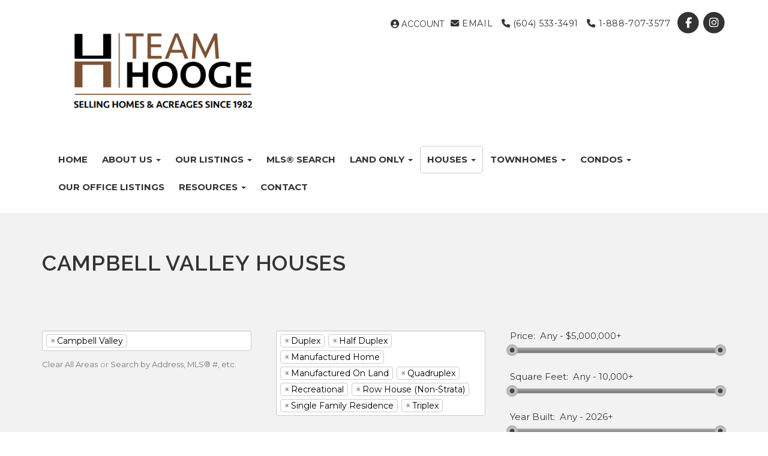

--- FILE ---
content_type: text/html; charset=utf-8
request_url: https://www.garyhooge.com/campbell-valley-houses
body_size: 21351
content:
<!DOCTYPE html>
<html>
<head>
<meta charset="utf-8">
<meta name="viewport" content="width=device-width, initial-scale=1, user-scalable=no">
<meta name="format-detection" content="telephone=no" />




  <link rel="shortcut icon" href="https://s.realtyninja.com/static/media/favicons/6208_a3ca97cb_favicon17.ico" />
  <meta name="google-site-verification" content="jr7xR4tLMh9D1odys-MFY6OF4FyDG0QUQnhxvW4hB7w" />
    <meta name="keywords" content="Real Estate, Langley, Selling, Buying, Listing, Property, Acre" />
  <title>Team Hooge - Selling Homes &amp; Acreages Since 1982 - CAMPBELL VALLEY HOUSES</title>

<meta property="og:url" content="https://www.garyhooge.com/campbell-valley-houses"/>
  
    <meta property="og:title" content="Team Hooge - Selling Homes &amp; Acreages Since 1982 - CAMPBELL VALLEY HOUSES"/>





  <link rel="canonical" href="https://www.garyhooge.com/campbell-valley-houses" />

    <link rel="stylesheet" type="text/css" href="https://s.realtyninja.com/static/rev-06237237/damascus/css/bootstrap-3.4.1.min.css" />
    <link rel="stylesheet" type="text/css" href="https://s.realtyninja.com/static/rev-06237237/css/prod/damascus/common-core.min.css" />
    <link rel="stylesheet" type="text/css" href="https://s.realtyninja.com/static/rev-06237237/css/prod/damascus/common-fancybox.min.css" />
    <link rel="stylesheet" type="text/css" href="https://s.realtyninja.com/static/rev-06237237/css/prod/damascus/common-swiffy.min.css" />
    
    <link rel="stylesheet" type="text/css" href="https://s.realtyninja.com/static/rev-06237237/css/prod/damascus/common-select2.min.css" />
    

    <link href="https://fonts.gstatic.com" rel="preconnect" crossorigin>
    <link rel="stylesheet" type="text/css" href='https://fonts.googleapis.com/css?family=Montserrat:400,700|Raleway:400,400italic,600,600italic,700,700italic' />
    <script src="https://kit.fontawesome.com/b0c3eb69bf.js" crossorigin="anonymous" async></script>
    <link rel="stylesheet" type="text/css" href="https://s.realtyninja.com/static/rev-06237237/css/jquery-ui.min.css" />
    <link rel="stylesheet" type="text/css" href="/customcss/1744834766" />  

    <script src="https://s.realtyninja.com/static/rev-06237237/damascus/js/jquery-3.1.1.min.js"></script>
    <script src="https://s.realtyninja.com/static/rev-06237237/damascus/js/jquery-ui-1.12.1.min.js"></script>
    <script src="https://s.realtyninja.com/static/rev-06237237/damascus/js/bootstrap-3.4.1.min.js"></script>

    
    <script src="https://s.realtyninja.com/static/rev-06237237/js/prod/damascus/common-utils.min.js"></script>
    <script src="https://s.realtyninja.com/static/rev-06237237/js/prod/damascus/common-core.min.js" jsdata='{"is_damascus":1,"pageurl":"campbell-valley-houses","apage":"campbell-valley-houses","siteid":6208,"mapbox_key":"pk.eyJ1IjoicmVhbHR5bmluamFjb20iLCJhIjoiY2wydGsycDVjMDM5bjNjcXZycHdpZ3ZkeCJ9.-VrUrsjBxCBpcSJdUd0xgA","theme":"katana","domain":"garyhooge.com","sitename":"garyhooge2","googleua":"UA-57103117-1","pageid":781529,"static_url":"https://s.realtyninja.com","pagetype":"static"}'></script>
    <script src="https://s.realtyninja.com/static/rev-06237237/js/prod/damascus/common-fancybox.min.js"></script>
    
    <script src="https://s.realtyninja.com/static/rev-06237237/js/prod/damascus/common-select2.min.js"></script>
    
    <script src="https://s.realtyninja.com/static/rev-06237237/js/prod/damascus/common-jemplates.min.js"></script>





    <script>
    window.ga=window.ga||function(){(ga.q=ga.q||[]).push(arguments)};ga.l=+new Date;
    ga('create', 'UA-57103117-1', 'auto');
    ga('send', 'pageview');
    </script>
    <script async src='https://www.google-analytics.com/analytics.js'></script>





</head>



  <body class=" katana  full_katana    damascus  bootstrap_theme rebgv campbell-valley-houses katana static "  id="body">



<div class="clear"></div>

   


    
    
    
    
        
    
    
  <section data-uid="6905380129268" data-widgetid="489476" id="rn-489476" class="header-section section-short-header ">

  

  
    
  
  

  



  <header class="header-top">

    <div class="navbar-wrapper  " style="">

    
        <div class="container navbar-container">
    

            <nav class="navbar navbar-default navbar-transparent" role="navigation" id="navbar-main">      

            <button type="button" class="navbar-toggle collapsed" data-toggle="collapse" data-target="#navbar">
              <span class="sr-only">Toggle navigation</span>
              <span class="icon-bar"></span>
              <span class="icon-bar"></span>
              <span class="icon-bar"></span>
            </button>

            
                <div class="container">
            

                
                    <div class="navbar-header">
                

                <div class="navbar-brand">
                  <div class="">
                    
                      <a href="/"><img class="BE_image" contenteditable="false" src="https://s.realtyninja.com/static/media/med/6208_9a51aeeb_Screenshot_2022-04-20_132131.png?width=387&dpr=2" style="opacity: 1; width: 387px; height: auto;" /></a>
                    
                  </div>
                </div>

                <!-- <a class="navbar-brand" href="/">
                <h3>Team Hooge</h3>RE/MAX Treeland Realty</a> -->

                </div>

            
                <div id="header-contact" class="pull-right-lg pull-right-md pull-right-sm">
            

              <span class="header-contact-details">                  <span class="header-contact-email">
                    <a href="mailto:garyhooge@remax.net,reidhooge@remax.net,lauradech@remax.net">
                      <i class="fa fa-envelope"></i> EMAIL                      
                    </a>
                  </span>                  <span class="header-contact-phone">
                    <a href="tel:+1- (604) 533-3491">
                      <i class="fa fa-phone"></i>  (604) 533-3491                    </a>
                  </span>                  <span class="header-contact-toll-free">
                    <a href="tel:+1-888-707-3577">
                      <i class="fa fa-phone"></i> 1-888-707-3577                    </a>
                  </span>              </span>
              <span class="header-contact-social">                  <a href="https://www.facebook.com/teamhoogerealestate" target="_blank" title="Facebook">
                    <span class="fa-stack fa-lg">
                      <i class="fa fa-circle fa-stack-2x"></i>
                      <i class="fa fa-brands fa-facebook fa-stack-1x"></i>
                    </span>
                  </a>                
                  <a href="https://www.instagram.com/teamhoogerealestate/" target="_blank" title="Instagram">
                    <span class="fa-stack fa-lg">
                      <i class="fa fa-circle fa-stack-2x"></i>
                      <i class="fa fa-brands fa-instagram fa-stack-1x"></i>
                    </span>
                  </a>                                                                                                
               </span>
                  <div class="header-account">
      <a id="account_login_link" href="/account/register" class="account boxlink">  <i class="fa fa-user-circle"></i> Account
</a>
</div>

              </div>

            
                <div id="navbar" class="navbar-collapse collapse">
                    <ul class="nav navbar-nav pull-right-lg pull-right-md pull-right-sm">
            

            
  
    
      <li class="">
        <a href="/">
          Home
        </a>
      </li>
    
    
    

  
        <li class="dropdown ">
            <a href="/about-me" class="dropdown-toggle" data-toggle="dropdown" role="button">
                About Us <span class="caret"></span>
            </a>
            <ul class="dropdown-menu" role="menu">
              
                
                  <li class="">
                      <a href="/our-team">
                        Our Team
                      </a>
                  </li>
                
              
                
                  <li class="">
                      <a href="/testimonials">
                        Testimonials
                      </a>
                  </li>
                
              
            </ul>
    
    

  
        <li class="dropdown ">
            <a href="/listings-active" class="dropdown-toggle" data-toggle="dropdown" role="button">
                Our Listings <span class="caret"></span>
            </a>
            <ul class="dropdown-menu" role="menu">
              
                
                  <li class="">
                      <a href="/listings-sold">
                        Our Sold Listings
                      </a>
                  </li>
                
              
            </ul>
    
    

  
    
      <li class="">
        <a href="/property-search">
          MLS® Search
        </a>
      </li>
    
    
    

  
        <li class="dropdown ">
            <a href="/land-only" class="dropdown-toggle" data-toggle="dropdown" role="button">
                LAND ONLY <span class="caret"></span>
            </a>
            <ul class="dropdown-menu" role="menu">
              
                
                  <li class="">
                      <a href="/aldergrove-land-only-for-sale">
                        ALDERGROVE LAND ONLY
                      </a>
                  </li>
                
              
                
                  <li class="">
                      <a href="/brookswood-land-only">
                        BROOKSWOOD LAND ONLY
                      </a>
                  </li>
                
              
                
                  <li class="">
                      <a href="/campbell-valley-land-only">
                        CAMPBELL VALLEY LAND ONLY
                      </a>
                  </li>
                
              
                
                  <li class="">
                      <a href="/cloverdale-land-only">
                        CLOVERDALE LAND ONLY
                      </a>
                  </li>
                
              
                
                  <li class="">
                      <a href="/county-line-glen-valley-land-only">
                        COUNTY LINE GLEN VALLEY LAND ONLY
                      </a>
                  </li>
                
              
                
                  <li class="">
                      <a href="/fort-langley-land-only">
                        FORT LANGLEY LAND ONLY
                      </a>
                  </li>
                
              
                
                  <li class="">
                      <a href="/langley-city-land-only">
                        LANGLEY CITY LAND ONLY
                      </a>
                  </li>
                
              
                
                  <li class="">
                      <a href="/murrayville-land-only">
                        MURRAYVILLE LAND ONLY
                      </a>
                  </li>
                
              
                
                  <li class="">
                      <a href="/otter-district-land-only">
                        OTTER DISTRICT LAND ONLY
                      </a>
                  </li>
                
              
                
                  <li class="">
                      <a href="/salmon-river-land-only">
                        SALMON RIVER LAND ONLY
                      </a>
                  </li>
                
              
                
                  <li class="">
                      <a href="/walnut-grove-land-only">
                        WALNUT GROVE LAND ONLY
                      </a>
                  </li>
                
              
                
                  <li class="">
                      <a href="/willoughby-heights-land-only">
                        WILLOUGHBY HEIGHTS LAND ONLY
                      </a>
                  </li>
                
              
            </ul>
    
    

  
        <li class="dropdown active">
            <a href="/houses" class="dropdown-toggle" data-toggle="dropdown" role="button">
                HOUSES <span class="caret"></span>
            </a>
            <ul class="dropdown-menu" role="menu">
              
                
                  <li class="">
                      <a href="/aldergrove-houses">
                        ALDERGROVE HOUSES
                      </a>
                  </li>
                
              
                
                  <li class="">
                      <a href="/brookswood-houses">
                        BROOKSWOOD HOUSES
                      </a>
                  </li>
                
              
                
                  <li class="active">
                      <a href="/campbell-valley-houses">
                        CAMPBELL VALLEY HOUSES
                      </a>
                  </li>
                
              
                
                  <li class="">
                      <a href="/cloverdale-houses">
                        CLOVERDALE HOUSES
                      </a>
                  </li>
                
              
                
                  <li class="">
                      <a href="/county-line-glen-valley">
                        COUNTY LINE GLEN VALLEY HOUSES
                      </a>
                  </li>
                
              
                
                  <li class="">
                      <a href="/fort-langley">
                        FORT LANGLEY HOUSES
                      </a>
                  </li>
                
              
                
                  <li class="">
                      <a href="/langley-city-houses">
                        LANGLEY CITY HOUSES
                      </a>
                  </li>
                
              
                
                  <li class="">
                      <a href="/murrayville-houses">
                        MURRAYVILLE HOUSES
                      </a>
                  </li>
                
              
                
                  <li class="">
                      <a href="/otter-district-houses">
                        OTTER DISTRICT HOUSES
                      </a>
                  </li>
                
              
                
                  <li class="">
                      <a href="/salmon-river-houses">
                        SALMON RIVER HOUSES
                      </a>
                  </li>
                
              
                
                  <li class="">
                      <a href="/walnut-grove-houses">
                        WALNUT GROVE HOUSES
                      </a>
                  </li>
                
              
                
                  <li class="">
                      <a href="/willoughby-heights-houses">
                        WILLOUGHBY HEIGHTS HOUSES
                      </a>
                  </li>
                
              
            </ul>
    
    

  
        <li class="dropdown ">
            <a href="/townhomes" class="dropdown-toggle" data-toggle="dropdown" role="button">
                TOWNHOMES <span class="caret"></span>
            </a>
            <ul class="dropdown-menu" role="menu">
              
                
                  <li class="">
                      <a href="/aldergrove-townhomes">
                        ALDERGROVE TOWNHOMES
                      </a>
                  </li>
                
              
                
                  <li class="">
                      <a href="/brookswood-townhomes">
                        BROOKSWOOD TOWNHOMES
                      </a>
                  </li>
                
              
                
                  <li class="">
                      <a href="/campbell-valley-townhomes">
                        CAMPBELL VALLEY TOWNHOMES
                      </a>
                  </li>
                
              
                
                  <li class="">
                      <a href="/cloverdale-townhomes">
                        CLOVERDALE TOWNHOMES
                      </a>
                  </li>
                
              
                
                  <li class="">
                      <a href="/county-line-glen-valley-townhomes">
                        COUNTY LINE GLEN VALLEY TOWNHOMES
                      </a>
                  </li>
                
              
                
                  <li class="">
                      <a href="/fort-langley-townhomes">
                        FORT LANGLEY TOWNHOMES
                      </a>
                  </li>
                
              
                
                  <li class="">
                      <a href="/langley-city-townhomes">
                        LANGLEY CITY TOWNHOMES
                      </a>
                  </li>
                
              
                
                  <li class="">
                      <a href="/murrayville-townhomes">
                        MURRAYVILLE TOWNHOMES
                      </a>
                  </li>
                
              
                
                  <li class="">
                      <a href="/otter-district-townhomes">
                        OTTER DISTRICT TOWNHOMES
                      </a>
                  </li>
                
              
                
                  <li class="">
                      <a href="/salmon-river-townhomes">
                        SALMON RIVER TOWNHOMES
                      </a>
                  </li>
                
              
                
                  <li class="">
                      <a href="/walnut-grove-townhomes">
                        WALNUT GROVE TOWNHOMES
                      </a>
                  </li>
                
              
                
                  <li class="">
                      <a href="/willoughby-heights-townhomes">
                        WILLOUGHBY HEIGHTS TOWNHOMES
                      </a>
                  </li>
                
              
            </ul>
    
    

  
        <li class="dropdown ">
            <a href="/condos" class="dropdown-toggle" data-toggle="dropdown" role="button">
                CONDOS <span class="caret"></span>
            </a>
            <ul class="dropdown-menu" role="menu">
              
                
                  <li class="">
                      <a href="/aldergrove-condos">
                        ALDERGROVE CONDOS
                      </a>
                  </li>
                
              
                
                  <li class="">
                      <a href="/brookswood-condos">
                        BROOKSWOOD CONDOS
                      </a>
                  </li>
                
              
                
                  <li class="">
                      <a href="/campbell-valley-condos">
                        CAMPBELL VALLEY CONDOS
                      </a>
                  </li>
                
              
                
                  <li class="">
                      <a href="/cloverdale-condos">
                        CLOVERDALE CONDOS
                      </a>
                  </li>
                
              
                
                  <li class="">
                      <a href="/county-line-glen-valley-condos">
                        COUNTY LINE GLEN VALLEY CONDOS
                      </a>
                  </li>
                
              
                
                  <li class="">
                      <a href="/fort-langley-condos">
                        FORT LANGLEY CONDOS
                      </a>
                  </li>
                
              
                
                  <li class="">
                      <a href="/langley-city-condos">
                        LANGLEY CITY CONDOS
                      </a>
                  </li>
                
              
                
                  <li class="">
                      <a href="/murrayville-condos">
                        MURRAYVILLE CONDOS
                      </a>
                  </li>
                
              
                
                  <li class="">
                      <a href="/otter-district-condos">
                        OTTER DISTRICT CONDOS
                      </a>
                  </li>
                
              
                
                  <li class="">
                      <a href="/salmon-river-condos">
                        SALMON RIVER CONDOS
                      </a>
                  </li>
                
              
                
                  <li class="">
                      <a href="/walnut-grove-condos">
                        WALNUT GROVE CONDOS
                      </a>
                  </li>
                
              
                
                  <li class="">
                      <a href="/willoughby-heights-condos">
                        WILLOUGHBY HEIGHTS CONDOS
                      </a>
                  </li>
                
              
            </ul>
    
    

  
    
      <li class="">
        <a href="/my-office-listings">
          Our Office Listings
        </a>
      </li>
    
    
    

  
        <li class="dropdown ">
            <a href="/resources" class="dropdown-toggle" data-toggle="dropdown" role="button">
                Resources <span class="caret"></span>
            </a>
            <ul class="dropdown-menu" role="menu">
              
                
                  <li class="">
                      <a href="/buyers">
                        Buyers
                      </a>
                  </li>
                
              
                
                  <li class="">
                      <a href="/sellers">
                        Sellers
                      </a>
                  </li>
                
              
                
                  <li class="">
                      <a href="/helpful-links">
                        Helpful Links
                      </a>
                  </li>
                
              
                
                  <li class="">
                      <a href="/glossary-terms">
                        Glossary Terms
                      </a>
                  </li>
                
              
            </ul>
    
    

  
    
      <li class="">
        <a href="/contact">
          Contact
        </a>
      </li>
    
    
    












                

                
                
              </ul>
            </div>

            </div>
        </nav>

      </div>
    </div>
  </header>

</section>


    
    
    
    
        
    
    <section data-uid="9891550770718" data-widgetid="489477" id="rn-489477" class="content-section section-1-col  page-title">
  

  
  

  


  
  <div class="rn-content-block  " style="background-color:#F2F2F2;">
    <div class="container">
      <div class="row">
      	<div class="col-lg-12 col-md-12 col-sm-12 col-xs-12 rn-col-1-1">
        	<div class="rn-col-1-1-content">
        		<h1>CAMPBELL VALLEY HOUSES</h1>
        	</div>
        </div>
      </div>
    </div>
  </div>
</section>

    
    
    
    
        
    
    








<section data-uid="3812979605271" data-widgetid="489478" id="rn-489478" class="content-section section-mls-search   " style="">

  

  
  

  



  
    

<div class="mls-search-controls-wrapper">
  <div class="container" id="mls_number_search_container" style="display:none;">
    <div class="row">
      <form action="campbell-valley-houses" method="GET" id="search_by_mls_form">
        <fieldset>
          <div class="col-lg-4 col-md-4 col-sm-12 col-xs-12">
            <input id="address" value="" class="search_by_mls_field" type="text" name="address" placeholder="Enter an Address, MLS&reg; # or Postal Code">
            <p class="search_by_mls_go_back"><a id="select_by_mlsnum_back" class="links_under_area_search" href="#">Go Back (Search By Area)</a></p>
          </div>
          <div class="col-lg-2 col-md-2 col-sm-12 col-xs-12">
            <button class="search_by_mls_submit btn btn-primary primary-background-color primary-border-color">SEARCH</button>
          </div>
          <div class="col-lg-1 col-md-1 col-sm-12 col-xs-12">
            <p id="mls_number_search_spinner" class="spinner" style="display: none;"></p>
          </div>
          <div class="col-lg-5 col-md-5 col-sm-12 col-xs-12">
           <p id="select_by_mlsnum_error" class="text-danger"></p>
          </div>
        </fieldset>
      </form>
    </div>
  </div>


  <div class="container " id="mls_search_container">
    <div class="row">
      <form action="campbell-valley-houses" method="GET" name="mls-search-form" id="mls-search-form">
      
      <div class="col-lg-4 col-md-4 col-sm-12 col-xs-12">
        
          <div class="form-group mls-search-form-area-list-container">
            <label for="area-select" class="mls-search-form-label">Area(s):</label> 
            <select class="area-select-multiple" id="area-select" data-toggle="popover" name="a" multiple="multiple" style="width: 100%" required>
              
              <option value="*-1" >All Areas</option>
              
              
                
                  
                  
                  
                  
                  <optgroup label="Abbotsford">
                    <option value="*abbotsford" >All Abbotsford</option>
                    
                <option value="abbotsford-east" >Abbotsford East</option>
                
                
              
                  
                  
                <option value="abbotsford-west" >Abbotsford West</option>
                
                
              
                  
                  
                <option value="aberdeen" >Aberdeen</option>
                
                
              
                  
                  
                <option value="bradner" >Bradner</option>
                
                
              
                  
                  
                <option value="central-abbotsford" >Central Abbotsford</option>
                
                
              
                  
                  
                <option value="matsqui" >Matsqui</option>
                
                
              
                  
                  
                <option value="poplar" >Poplar</option>
                
                
              
                  
                  
                <option value="sumas-mountain" >Sumas Mountain</option>
                
                
              
                  
                  
                <option value="sumas-prairie" >Sumas Prairie</option>
                
                
              
                  
                  
                  
                  </optgroup>
                  
                  
                  <optgroup label="Agassiz">
                    <option value="*agassiz" >All Agassiz</option>
                    
                <option value="agassiz" >Agassiz</option>
                
                
              
                  
                  
                <option value="harrison-mills" >Harrison Mills</option>
                
                
              
                  
                  
                <option value="mt-woodside" >Mt Woodside</option>
                
                
              
                  
                  
                  
                  </optgroup>
                  
                  
                  <optgroup label="Bowen Island">
                    <option value="*bowen-island" >All Bowen Island</option>
                    
                <option value="bowen-island" >Bowen Island</option>
                
                
              
                  
                  
                  
                  </optgroup>
                  
                  
                  <optgroup label="Burnaby East">
                    <option value="*burnaby-east" >All Burnaby East</option>
                    
                <option value="east-burnaby" >East Burnaby</option>
                
                
              
                  
                  
                <option value="edmonds-be" >Edmonds BE</option>
                
                
              
                  
                  
                <option value="the-crest" >The Crest</option>
                
                
              
                  
                  
                  
                  </optgroup>
                  
                  
                  <optgroup label="Burnaby North">
                    <option value="*burnaby-north" >All Burnaby North</option>
                    
                <option value="brentwood-park" >Brentwood Park</option>
                
                
              
                  
                  
                <option value="capitol-hill-bn" >Capitol Hill BN</option>
                
                
              
                  
                  
                <option value="cariboo" >Cariboo</option>
                
                
              
                  
                  
                <option value="central-bn" >Central BN</option>
                
                
              
                  
                  
                <option value="forest-hills-bn" >Forest Hills BN</option>
                
                
              
                  
                  
                <option value="government-road" >Government Road</option>
                
                
              
                  
                  
                <option value="lake-city-industrial" >Lake City Industrial</option>
                
                
              
                  
                  
                <option value="montecito" >Montecito</option>
                
                
              
                  
                  
                <option value="oakdale" >Oakdale</option>
                
                
              
                  
                  
                <option value="parkcrest" >Parkcrest</option>
                
                
              
                  
                  
                <option value="simon-fraser-hills" >Simon Fraser Hills</option>
                
                
              
                  
                  
                <option value="simon-fraser-univer" >Simon Fraser Univer.</option>
                
                
              
                  
                  
                <option value="sperling-duthie" >Sperling-Duthie</option>
                
                
              
                  
                  
                <option value="sullivan-heights" >Sullivan Heights</option>
                
                
              
                  
                  
                <option value="vancouver-heights" >Vancouver Heights</option>
                
                
              
                  
                  
                <option value="westridge-bn" >Westridge BN</option>
                
                
              
                  
                  
                <option value="willingdon-heights" >Willingdon Heights</option>
                
                
              
                  
                  
                  
                  </optgroup>
                  
                  
                  <optgroup label="Burnaby South">
                    <option value="*burnaby-south" >All Burnaby South</option>
                    
                <option value="big-bend" >Big Bend</option>
                
                
              
                  
                  
                <option value="buckingham-heights" >Buckingham Heights</option>
                
                
              
                  
                  
                <option value="burnaby-hospital" >Burnaby Hospital</option>
                
                
              
                  
                  
                <option value="burnaby-lake" >Burnaby Lake</option>
                
                
              
                  
                  
                <option value="central-park-bs" >Central Park BS</option>
                
                
              
                  
                  
                <option value="deer-lake" >Deer Lake</option>
                
                
              
                  
                  
                <option value="deer-lake-place" >Deer Lake Place</option>
                
                
              
                  
                  
                <option value="forest-glen-bs" >Forest Glen BS</option>
                
                
              
                  
                  
                <option value="garden-village" >Garden Village</option>
                
                
              
                  
                  
                <option value="greentree-village" >Greentree Village</option>
                
                
              
                  
                  
                <option value="highgate" >Highgate</option>
                
                
              
                  
                  
                <option value="metrotown" >Metrotown</option>
                
                
              
                  
                  
                <option value="oaklands" >Oaklands</option>
                
                
              
                  
                  
                <option value="south-slope" >South Slope</option>
                
                
              
                  
                  
                <option value="suncrest" >Suncrest</option>
                
                
              
                  
                  
                <option value="upper-deer-lake" >Upper Deer Lake</option>
                
                
              
                  
                  
                  
                  </optgroup>
                  
                  
                  <optgroup label="Chilliwack">
                    <option value="*chilliwack" >All Chilliwack</option>
                    
                <option value="chilliwack-downtown" >Chilliwack Downtown</option>
                
                
              
                  
                  
                <option value="chilliwack-mountain" >Chilliwack Mountain</option>
                
                
              
                  
                  
                <option value="chilliwack-proper-east" >Chilliwack Proper East</option>
                
                
              
                  
                  
                <option value="chilliwack-proper-south" >Chilliwack Proper South</option>
                
                
              
                  
                  
                <option value="chilliwack-proper-west" >Chilliwack Proper West</option>
                
                
              
                  
                  
                <option value="east-chilliwack" >East Chilliwack</option>
                
                
              
                  
                  
                <option value="eastern-hillsides" >Eastern Hillsides</option>
                
                
              
                  
                  
                <option value="fairfield-island" >Fairfield Island</option>
                
                
              
                  
                  
                <option value="little-mountain" >Little Mountain</option>
                
                
              
                  
                  
                <option value="lower-landing" >Lower Landing</option>
                
                
              
                  
                  
                <option value="west-chilliwack" >West Chilliwack</option>
                
                
              
                  
                  
                  
                  </optgroup>
                  
                  
                  <optgroup label="Cloverdale">
                    <option value="*cloverdale" >All Cloverdale</option>
                    
                <option value="clayton" >Clayton</option>
                
                
              
                  
                  
                <option value="cloverdale-bc" >Cloverdale BC</option>
                
                
              
                  
                  
                <option value="serpentine" >Serpentine</option>
                
                
              
                  
                  
                  
                  </optgroup>
                  
                  
                  <optgroup label="Coquitlam">
                    <option value="*coquitlam" >All Coquitlam</option>
                    
                <option value="burke-mountain" >Burke Mountain</option>
                
                
              
                  
                  
                <option value="canyon-springs" >Canyon Springs</option>
                
                
              
                  
                  
                <option value="cape-horn" >Cape Horn</option>
                
                
              
                  
                  
                <option value="central-coquitlam" >Central Coquitlam</option>
                
                
              
                  
                  
                <option value="chineside" >Chineside</option>
                
                
              
                  
                  
                <option value="coquitlam-east" >Coquitlam East</option>
                
                
              
                  
                  
                <option value="coquitlam-west" >Coquitlam West</option>
                
                
              
                  
                  
                <option value="eagle-ridge-cq" >Eagle Ridge CQ</option>
                
                
              
                  
                  
                <option value="harbour-chines" >Harbour Chines</option>
                
                
              
                  
                  
                <option value="harbour-place" >Harbour Place</option>
                
                
              
                  
                  
                <option value="hockaday" >Hockaday</option>
                
                
              
                  
                  
                <option value="maillardville" >Maillardville</option>
                
                
              
                  
                  
                <option value="meadow-brook" >Meadow Brook</option>
                
                
              
                  
                  
                <option value="new-horizons" >New Horizons</option>
                
                
              
                  
                  
                <option value="north-coquitlam" >North Coquitlam</option>
                
                
              
                  
                  
                <option value="park-ridge-estates" >Park Ridge Estates</option>
                
                
              
                  
                  
                <option value="ranch-park" >Ranch Park</option>
                
                
              
                  
                  
                <option value="river-springs" >River Springs</option>
                
                
              
                  
                  
                <option value="scott-creek" >Scott Creek</option>
                
                
              
                  
                  
                <option value="summitt-view" >Summitt View</option>
                
                
              
                  
                  
                <option value="upper-eagle-ridge" >Upper Eagle Ridge</option>
                
                
              
                  
                  
                <option value="westwood-plateau" >Westwood Plateau</option>
                
                
              
                  
                  
                <option value="westwood-summit-cq" >Westwood Summit CQ</option>
                
                
              
                  
                  
                  
                  </optgroup>
                  
                  
                  <optgroup label="Cultus Lake & Area">
                    <option value="*cultus-lake-area" >All Cultus Lake & Area</option>
                    
                <option value="columbia-valley" >Columbia Valley</option>
                
                
              
                  
                  
                <option value="cultus-lake-east" >Cultus Lake East</option>
                
                
              
                  
                  
                <option value="cultus-lake-north" >Cultus Lake North</option>
                
                
              
                  
                  
                <option value="cultus-lake-south" >Cultus Lake South</option>
                
                
              
                  
                  
                <option value="vedder-mountain" >Vedder Mountain</option>
                
                
              
                  
                  
                  
                  </optgroup>
                  
                  
                  <optgroup label="East Chilliwack">
                    <option value="*east-chilliwack" >All East Chilliwack</option>
                    
                <option value="bridal-falls" >Bridal Falls</option>
                
                
              
                  
                  
                <option value="popkum" >Popkum</option>
                
                
              
                  
                  
                <option value="rosedale" >Rosedale</option>
                
                
              
                  
                  
                  
                  </optgroup>
                  
                  
                  <optgroup label="Fraser Canyon">
                    <option value="*fraser-canyon" >All Fraser Canyon</option>
                    
                <option value="fraser-canyon" >Fraser Canyon</option>
                
                
              
                  
                  
                <option value="lytton" >Lytton</option>
                
                
              
                  
                  
                <option value="yale-dogwood-valley" >Yale – Dogwood Valley</option>
                
                
              
                  
                  
                  
                  </optgroup>
                  
                  
                  <optgroup label="Harrison Lake">
                    <option value="*harrison-lake" >All Harrison Lake</option>
                    
                <option value="harrison-hot-springs" >Harrison Hot Springs</option>
                
                
              
                  
                  
                <option value="harrison-lake" >Harrison Lake</option>
                
                
              
                  
                  
                  
                  </optgroup>
                  
                  
                  <optgroup label="Hope & Area">
                    <option value="*hope-area" >All Hope & Area</option>
                    
                <option value="hope" >Hope</option>
                
                
              
                  
                  
                <option value="kawkawa-lake" >Kawkawa Lake</option>
                
                
              
                  
                  
                <option value="laidlaw" >Laidlaw</option>
                
                
              
                  
                  
                <option value="sunshine-valley" >Sunshine Valley</option>
                
                
              
                  
                  
                  
                  </optgroup>
                  
                  
                  <optgroup label="Islands-Van. & Gulf">
                    <option value="*islands-van-gulf" >All Islands-Van. & Gulf</option>
                    
                <option value="gabriola-island" >Gabriola Island</option>
                
                
              
                  
                  
                <option value="galiano-island" >Galiano Island</option>
                
                
              
                  
                  
                <option value="islands-other" >Islands Other</option>
                
                
              
                  
                  
                <option value="mayne-island" >Mayne Island</option>
                
                
              
                  
                  
                <option value="pender-island" >Pender Island</option>
                
                
              
                  
                  
                <option value="salt-spring-island" >Salt Spring Island</option>
                
                
              
                  
                  
                <option value="saturna-island" >Saturna Island</option>
                
                
              
                  
                  
                  
                  </optgroup>
                  
                  
                  <optgroup label="Ladner">
                    <option value="*ladner" >All Ladner</option>
                    
                <option value="annacis-island" >Annacis Island</option>
                
                
              
                  
                  
                <option value="delta-manor" >Delta Manor</option>
                
                
              
                  
                  
                <option value="east-delta" >East Delta</option>
                
                
              
                  
                  
                <option value="hawthorne" >Hawthorne</option>
                
                
              
                  
                  
                <option value="holly" >Holly</option>
                
                
              
                  
                  
                <option value="ladner-elementary" >Ladner Elementary</option>
                
                
              
                  
                  
                <option value="ladner-rural" >Ladner Rural</option>
                
                
              
                  
                  
                <option value="neilsen-grove" >Neilsen Grove</option>
                
                
              
                  
                  
                <option value="port-guichon" >Port Guichon</option>
                
                
              
                  
                  
                <option value="tilbury" >Tilbury</option>
                
                
              
                  
                  
                <option value="westham-island" >Westham Island</option>
                
                
              
                  
                  
                  
                  </optgroup>
                  
                  
                  <optgroup label="Langley">
                    <option value="*langley" >All Langley</option>
                    
                <option value="aldergrove-langley" >Aldergrove Langley</option>
                
                
              
                  
                  
                <option value="brookswood-langley" >Brookswood Langley</option>
                
                
              
                  
                  
                <option value="campbell-valley"  selected="selected" >Campbell Valley</option>
                
                
              
                  
                  
                <option value="county-line-glen-valley" >County Line Glen Valley</option>
                
                
              
                  
                  
                <option value="fort-langley" >Fort Langley</option>
                
                
              
                  
                  
                <option value="langley-city" >Langley City</option>
                
                
              
                  
                  
                <option value="murrayville" >Murrayville</option>
                
                
              
                  
                  
                <option value="otter-district" >Otter District</option>
                
                
              
                  
                  
                <option value="salmon-river" >Salmon River</option>
                
                
              
                  
                  
                <option value="walnut-grove" >Walnut Grove</option>
                
                
              
                  
                  
                <option value="willoughby-heights" >Willoughby Heights</option>
                
                
              
                  
                  
                  
                  </optgroup>
                  
                  
                  <optgroup label="Maple Ridge">
                    <option value="*maple-ridge" >All Maple Ridge</option>
                    
                <option value="albion" >Albion</option>
                
                
              
                  
                  
                <option value="cottonwood-mr" >Cottonwood MR</option>
                
                
              
                  
                  
                <option value="east-central" >East Central</option>
                
                
              
                  
                  
                <option value="north-maple-ridge" >North Maple Ridge</option>
                
                
              
                  
                  
                <option value="northeast" >Northeast</option>
                
                
              
                  
                  
                <option value="northwest-maple-ridge" >Northwest Maple Ridge</option>
                
                
              
                  
                  
                <option value="silver-valley" >Silver Valley</option>
                
                
              
                  
                  
                <option value="southwest-maple-ridge" >Southwest Maple Ridge</option>
                
                
              
                  
                  
                <option value="thornhill-mr" >Thornhill MR</option>
                
                
              
                  
                  
                <option value="websters-corners" >Websters Corners</option>
                
                
              
                  
                  
                <option value="west-central" >West Central</option>
                
                
              
                  
                  
                <option value="whonnock" >Whonnock</option>
                
                
              
                  
                  
                  
                  </optgroup>
                  
                  
                  <optgroup label="Mission">
                    <option value="*mission" >All Mission</option>
                    
                <option value="dewdney-deroche" >Dewdney Deroche</option>
                
                
              
                  
                  
                <option value="durieu" >Durieu</option>
                
                
              
                  
                  
                <option value="hatzic" >Hatzic</option>
                
                
              
                  
                  
                <option value="hemlock" >Hemlock</option>
                
                
              
                  
                  
                <option value="lake-errock" >Lake Errock</option>
                
                
              
                  
                  
                <option value="mission-bc" >Mission BC</option>
                
                
              
                  
                  
                <option value="mission-west" >Mission-West</option>
                
                
              
                  
                  
                <option value="stave-falls" >Stave Falls</option>
                
                
              
                  
                  
                <option value="steelhead" >Steelhead</option>
                
                
              
                  
                  
                  
                  </optgroup>
                  
                  
                  <optgroup label="N. Delta">
                    <option value="*n-delta" >All N. Delta</option>
                    
                <option value="annieville" >Annieville</option>
                
                
              
                  
                  
                <option value="nordel" >Nordel</option>
                
                
              
                  
                  
                <option value="scottsdale" >Scottsdale</option>
                
                
              
                  
                  
                <option value="sunshine-hills-woods" >Sunshine Hills Woods</option>
                
                
              
                  
                  
                  
                  </optgroup>
                  
                  
                  <optgroup label="New Westminster">
                    <option value="*new-westminster" >All New Westminster</option>
                    
                <option value="brunette" >Brunette</option>
                
                
              
                  
                  
                <option value="connaught-heights" >Connaught Heights</option>
                
                
              
                  
                  
                <option value="downtown-nw" >Downtown NW</option>
                
                
              
                  
                  
                <option value="fraserview-nw" >Fraserview NW</option>
                
                
              
                  
                  
                <option value="glenbrooke-north" >GlenBrooke North</option>
                
                
              
                  
                  
                <option value="moody-park" >Moody Park</option>
                
                
              
                  
                  
                <option value="north-arm" >North Arm</option>
                
                
              
                  
                  
                <option value="quay" >Quay</option>
                
                
              
                  
                  
                <option value="queens-park" >Queens Park</option>
                
                
              
                  
                  
                <option value="queensborough" >Queensborough</option>
                
                
              
                  
                  
                <option value="sapperton" >Sapperton</option>
                
                
              
                  
                  
                <option value="the-heights-nw" >The Heights NW</option>
                
                
              
                  
                  
                <option value="uptown-nw" >Uptown NW</option>
                
                
              
                  
                  
                <option value="west-end-nw" >West End NW</option>
                
                
              
                  
                  
                  
                  </optgroup>
                  
                  
                  <optgroup label="North Surrey">
                    <option value="*north-surrey" >All North Surrey</option>
                    
                <option value="bolivar-heights" >Bolivar Heights</option>
                
                
              
                  
                  
                <option value="bridgeview" >Bridgeview</option>
                
                
              
                  
                  
                <option value="cedar-hills" >Cedar Hills</option>
                
                
              
                  
                  
                <option value="fraser-heights" >Fraser Heights</option>
                
                
              
                  
                  
                <option value="guildford" >Guildford</option>
                
                
              
                  
                  
                <option value="port-kells" >Port Kells</option>
                
                
              
                  
                  
                <option value="royal-heights" >Royal Heights</option>
                
                
              
                  
                  
                <option value="whalley" >Whalley</option>
                
                
              
                  
                  
                  
                  </optgroup>
                  
                  
                  <optgroup label="North Vancouver">
                    <option value="*north-vancouver" >All North Vancouver</option>
                    
                <option value="blueridge-nv" >Blueridge NV</option>
                
                
              
                  
                  
                <option value="boulevard" >Boulevard</option>
                
                
              
                  
                  
                <option value="braemar" >Braemar</option>
                
                
              
                  
                  
                <option value="calverhall" >Calverhall</option>
                
                
              
                  
                  
                <option value="canyon-heights-nv" >Canyon Heights NV</option>
                
                
              
                  
                  
                <option value="capilano-nv" >Capilano NV</option>
                
                
              
                  
                  
                <option value="central-lonsdale" >Central Lonsdale</option>
                
                
              
                  
                  
                <option value="deep-cove" >Deep Cove</option>
                
                
              
                  
                  
                <option value="delbrook" >Delbrook</option>
                
                
              
                  
                  
                <option value="dollarton" >Dollarton</option>
                
                
              
                  
                  
                <option value="edgemont" >Edgemont</option>
                
                
              
                  
                  
                <option value="forest-hills-nv" >Forest Hills NV</option>
                
                
              
                  
                  
                <option value="grouse-woods" >Grouse Woods</option>
                
                
              
                  
                  
                <option value="harbourside" >Harbourside</option>
                
                
              
                  
                  
                <option value="indian-arm" >Indian Arm</option>
                
                
              
                  
                  
                <option value="indian-river" >Indian River</option>
                
                
              
                  
                  
                <option value="lower-lonsdale" >Lower Lonsdale</option>
                
                
              
                  
                  
                <option value="lynn-valley" >Lynn Valley</option>
                
                
              
                  
                  
                <option value="lynnmour" >Lynnmour</option>
                
                
              
                  
                  
                <option value="mosquito-creek" >Mosquito Creek</option>
                
                
              
                  
                  
                <option value="norgate" >Norgate</option>
                
                
              
                  
                  
                <option value="northlands" >Northlands</option>
                
                
              
                  
                  
                <option value="pemberton-heights" >Pemberton Heights</option>
                
                
              
                  
                  
                <option value="pemberton-nv" >Pemberton NV</option>
                
                
              
                  
                  
                <option value="princess-park" >Princess Park</option>
                
                
              
                  
                  
                <option value="queensbury" >Queensbury</option>
                
                
              
                  
                  
                <option value="roche-point" >Roche Point</option>
                
                
              
                  
                  
                <option value="seymour-nv" >Seymour NV</option>
                
                
              
                  
                  
                <option value="tempe" >Tempe</option>
                
                
              
                  
                  
                <option value="upper-delbrook" >Upper Delbrook</option>
                
                
              
                  
                  
                <option value="upper-lonsdale" >Upper Lonsdale</option>
                
                
              
                  
                  
                <option value="westlynn" >Westlynn</option>
                
                
              
                  
                  
                <option value="westlynn-terrace" >Westlynn Terrace</option>
                
                
              
                  
                  
                <option value="windsor-park-nv" >Windsor Park NV</option>
                
                
              
                  
                  
                <option value="woodlands-sunshine-cascade" >Woodlands-Sunshine-Cascade</option>
                
                
              
                  
                  
                  
                  </optgroup>
                  
                  
                  <optgroup label="Pemberton">
                    <option value="*pemberton" >All Pemberton</option>
                    
                <option value="birken" >Birken</option>
                
                
              
                  
                  
                <option value="darcy" >D'Arcy</option>
                
                
              
                  
                  
                <option value="devine" >Devine</option>
                
                
              
                  
                  
                <option value="ivey-lake-estates" >Ivey Lake Estates</option>
                
                
              
                  
                  
                <option value="lillooet-lake" >Lillooet Lake</option>
                
                
              
                  
                  
                <option value="mount-currie" >Mount Currie</option>
                
                
              
                  
                  
                <option value="owl-ridge" >Owl Ridge</option>
                
                
              
                  
                  
                <option value="pemberton" >Pemberton</option>
                
                
              
                  
                  
                <option value="pemberton-meadows" >Pemberton Meadows</option>
                
                
              
                  
                  
                <option value="poole-creek" >Poole Creek</option>
                
                
              
                  
                  
                <option value="walkerville-estates" >Walkerville Estates</option>
                
                
              
                  
                  
                  
                  </optgroup>
                  
                  
                  <optgroup label="Pitt Meadows">
                    <option value="*pitt-meadows" >All Pitt Meadows</option>
                    
                <option value="central-meadows" >Central Meadows</option>
                
                
              
                  
                  
                <option value="mid-meadows" >Mid Meadows</option>
                
                
              
                  
                  
                <option value="north-meadows-pi" >North Meadows PI</option>
                
                
              
                  
                  
                <option value="south-meadows" >South Meadows</option>
                
                
              
                  
                  
                <option value="west-meadows" >West Meadows</option>
                
                
              
                  
                  
                  
                  </optgroup>
                  
                  
                  <optgroup label="Port Coquitlam">
                    <option value="*port-coquitlam" >All Port Coquitlam</option>
                    
                <option value="birchland-manor" >Birchland Manor</option>
                
                
              
                  
                  
                <option value="central-pt-coquitlam" >Central Pt Coquitlam</option>
                
                
              
                  
                  
                <option value="citadel-pq" >Citadel PQ</option>
                
                
              
                  
                  
                <option value="glenwood-pq" >Glenwood PQ</option>
                
                
              
                  
                  
                <option value="lincoln-park-pq" >Lincoln Park PQ</option>
                
                
              
                  
                  
                <option value="lower-mary-hill" >Lower Mary Hill</option>
                
                
              
                  
                  
                <option value="mary-hill" >Mary Hill</option>
                
                
              
                  
                  
                <option value="oxford-heights" >Oxford Heights</option>
                
                
              
                  
                  
                <option value="riverwood" >Riverwood</option>
                
                
              
                  
                  
                <option value="woodland-acres-pq" >Woodland Acres PQ</option>
                
                
              
                  
                  
                  
                  </optgroup>
                  
                  
                  <optgroup label="Port Moody">
                    <option value="*port-moody" >All Port Moody</option>
                    
                <option value="anmore" >Anmore</option>
                
                
              
                  
                  
                <option value="barber-street" >Barber Street</option>
                
                
              
                  
                  
                <option value="belcarra" >Belcarra</option>
                
                
              
                  
                  
                <option value="college-park-pm" >College Park PM</option>
                
                
              
                  
                  
                <option value="glenayre" >Glenayre</option>
                
                
              
                  
                  
                <option value="heritage-mountain" >Heritage Mountain</option>
                
                
              
                  
                  
                <option value="heritage-woods-pm" >Heritage Woods PM</option>
                
                
              
                  
                  
                <option value="ioco" >Ioco</option>
                
                
              
                  
                  
                <option value="mountain-meadows" >Mountain Meadows</option>
                
                
              
                  
                  
                <option value="north-shore-pt-moody" >North Shore Pt Moody</option>
                
                
              
                  
                  
                <option value="port-moody-centre" >Port Moody Centre</option>
                
                
              
                  
                  
                  
                  </optgroup>
                  
                  
                  <optgroup label="Richmond">
                    <option value="*richmond" >All Richmond</option>
                    
                <option value="boyd-park" >Boyd Park</option>
                
                
              
                  
                  
                <option value="bridgeport-ri" >Bridgeport RI</option>
                
                
              
                  
                  
                <option value="brighouse" >Brighouse</option>
                
                
              
                  
                  
                <option value="brighouse-south" >Brighouse South</option>
                
                
              
                  
                  
                <option value="broadmoor" >Broadmoor</option>
                
                
              
                  
                  
                <option value="east-cambie" >East Cambie</option>
                
                
              
                  
                  
                <option value="east-richmond" >East Richmond</option>
                
                
              
                  
                  
                <option value="garden-city" >Garden City</option>
                
                
              
                  
                  
                <option value="gilmore" >Gilmore</option>
                
                
              
                  
                  
                <option value="granville" >Granville</option>
                
                
              
                  
                  
                <option value="hamilton-ri" >Hamilton RI</option>
                
                
              
                  
                  
                <option value="ironwood" >Ironwood</option>
                
                
              
                  
                  
                <option value="lackner" >Lackner</option>
                
                
              
                  
                  
                <option value="mclennan" >McLennan</option>
                
                
              
                  
                  
                <option value="mclennan-north" >McLennan North</option>
                
                
              
                  
                  
                <option value="mcnair" >McNair</option>
                
                
              
                  
                  
                <option value="quilchena-ri" >Quilchena RI</option>
                
                
              
                  
                  
                <option value="riverdale-ri" >Riverdale RI</option>
                
                
              
                  
                  
                <option value="saunders" >Saunders</option>
                
                
              
                  
                  
                <option value="sea-island" >Sea Island</option>
                
                
              
                  
                  
                <option value="seafair" >Seafair</option>
                
                
              
                  
                  
                <option value="south-arm" >South Arm</option>
                
                
              
                  
                  
                <option value="steveston-north" >Steveston North</option>
                
                
              
                  
                  
                <option value="steveston-south" >Steveston South</option>
                
                
              
                  
                  
                <option value="steveston-village" >Steveston Village</option>
                
                
              
                  
                  
                <option value="terra-nova" >Terra Nova</option>
                
                
              
                  
                  
                <option value="west-cambie" >West Cambie</option>
                
                
              
                  
                  
                <option value="westwind" >Westwind</option>
                
                
              
                  
                  
                <option value="woodwards" >Woodwards</option>
                
                
              
                  
                  
                  
                  </optgroup>
                  
                  
                  <optgroup label="Sardis">
                    <option value="*sardis" >All Sardis</option>
                    
                <option value="chilliwack-river-valley" >Chilliwack River Valley</option>
                
                
              
                  
                  
                <option value="garrison-crossing" >Garrison Crossing</option>
                
                
              
                  
                  
                <option value="greendale" >Greendale</option>
                
                
              
                  
                  
                <option value="promontory" >Promontory</option>
                
                
              
                  
                  
                <option value="ryder-lake" >Ryder Lake</option>
                
                
              
                  
                  
                <option value="sardis-east-vedder" >Sardis East Vedder</option>
                
                
              
                  
                  
                <option value="sardis-south" >Sardis South</option>
                
                
              
                  
                  
                <option value="sardis-west-vedder" >Sardis West Vedder</option>
                
                
              
                  
                  
                <option value="vedder-crossing" >Vedder Crossing</option>
                
                
              
                  
                  
                  
                  </optgroup>
                  
                  
                  <optgroup label="South Surrey White Rock">
                    <option value="*south-surrey-white-rock" >All South Surrey White Rock</option>
                    
                <option value="crescent-bch-ocean-pk" >Crescent Bch Ocean Pk.</option>
                
                
              
                  
                  
                <option value="elgin-chantrell" >Elgin Chantrell</option>
                
                
              
                  
                  
                <option value="grandview-surrey" >Grandview Surrey</option>
                
                
              
                  
                  
                <option value="hazelmere" >Hazelmere</option>
                
                
              
                  
                  
                <option value="king-george-corridor" >King George Corridor</option>
                
                
              
                  
                  
                <option value="morgan-creek" >Morgan Creek</option>
                
                
              
                  
                  
                <option value="pacific-douglas" >Pacific Douglas</option>
                
                
              
                  
                  
                <option value="sunnyside-park-surrey" >Sunnyside Park Surrey</option>
                
                
              
                  
                  
                <option value="white-rock" >White Rock</option>
                
                
              
                  
                  
                  
                  </optgroup>
                  
                  
                  <optgroup label="Squamish">
                    <option value="*squamish" >All Squamish</option>
                    
                <option value="brackendale" >Brackendale</option>
                
                
              
                  
                  
                <option value="brennan-center" >Brennan Center</option>
                
                
              
                  
                  
                <option value="britannia-beach" >Britannia Beach</option>
                
                
              
                  
                  
                <option value="business-park" >Business Park</option>
                
                
              
                  
                  
                <option value="dentville" >Dentville</option>
                
                
              
                  
                  
                <option value="downtown-sq" >Downtown SQ</option>
                
                
              
                  
                  
                <option value="garibaldi-estates" >Garibaldi Estates</option>
                
                
              
                  
                  
                <option value="garibaldi-highlands" >Garibaldi Highlands</option>
                
                
              
                  
                  
                <option value="hospital-hill" >Hospital Hill</option>
                
                
              
                  
                  
                <option value="northyards" >Northyards</option>
                
                
              
                  
                  
                <option value="paradise-valley" >Paradise Valley</option>
                
                
              
                  
                  
                <option value="plateau" >Plateau</option>
                
                
              
                  
                  
                <option value="ring-creek" >Ring Creek</option>
                
                
              
                  
                  
                <option value="squamish-rural" >Squamish Rural</option>
                
                
              
                  
                  
                <option value="tantalus" >Tantalus</option>
                
                
              
                  
                  
                <option value="university-highlands" >University Highlands</option>
                
                
              
                  
                  
                <option value="upper-squamish" >Upper Squamish</option>
                
                
              
                  
                  
                <option value="valleycliffe" >Valleycliffe</option>
                
                
              
                  
                  
                  
                  </optgroup>
                  
                  
                  <optgroup label="Sunshine Coast">
                    <option value="*sunshine-coast" >All Sunshine Coast</option>
                    
                <option value="gambier-island" >Gambier Island</option>
                
                
              
                  
                  
                <option value="gibsons-area" >Gibsons & Area</option>
                
                
              
                  
                  
                <option value="halfmn-bay-secret-cv-redroofs" >Halfmn Bay Secret Cv Redroofs</option>
                
                
              
                  
                  
                <option value="keats-island" >Keats Island</option>
                
                
              
                  
                  
                <option value="nelson-island" >Nelson Island</option>
                
                
              
                  
                  
                <option value="pender-harbour-egmont" >Pender Harbour Egmont</option>
                
                
              
                  
                  
                <option value="roberts-creek" >Roberts Creek</option>
                
                
              
                  
                  
                <option value="sechelt-district" >Sechelt District</option>
                
                
              
                  
                  
                  
                  </optgroup>
                  
                  
                  <optgroup label="Surrey">
                    <option value="*surrey" >All Surrey</option>
                    
                <option value="bear-creek-green-timbers" >Bear Creek Green Timbers</option>
                
                
              
                  
                  
                <option value="east-newton" >East Newton</option>
                
                
              
                  
                  
                <option value="fleetwood-tynehead" >Fleetwood Tynehead</option>
                
                
              
                  
                  
                <option value="panorama-ridge" >Panorama Ridge</option>
                
                
              
                  
                  
                <option value="queen-mary-park-surrey" >Queen Mary Park Surrey</option>
                
                
              
                  
                  
                <option value="sullivan-station" >Sullivan Station</option>
                
                
              
                  
                  
                <option value="west-newton" >West Newton</option>
                
                
              
                  
                  
                  
                  </optgroup>
                  
                  
                  <optgroup label="Tsawwassen">
                    <option value="*tsawwassen" >All Tsawwassen</option>
                    
                <option value="beach-grove" >Beach Grove</option>
                
                
              
                  
                  
                <option value="boundary-beach" >Boundary Beach</option>
                
                
              
                  
                  
                <option value="cliff-drive" >Cliff Drive</option>
                
                
              
                  
                  
                <option value="english-bluff" >English Bluff</option>
                
                
              
                  
                  
                <option value="pebble-hill" >Pebble Hill</option>
                
                
              
                  
                  
                <option value="tsawwassen-central" >Tsawwassen Central</option>
                
                
              
                  
                  
                <option value="tsawwassen-east" >Tsawwassen East</option>
                
                
              
                  
                  
                <option value="tsawwassen-north" >Tsawwassen North</option>
                
                
              
                  
                  
                  
                  </optgroup>
                  
                  
                  <optgroup label="Vancouver East">
                    <option value="*vancouver-east" >All Vancouver East</option>
                    
                <option value="champlain-heights" >Champlain Heights</option>
                
                
              
                  
                  
                <option value="collingwood-ve" >Collingwood VE</option>
                
                
              
                  
                  
                <option value="downtown-ve" >Downtown VE</option>
                
                
              
                  
                  
                <option value="fraser-ve" >Fraser VE</option>
                
                
              
                  
                  
                <option value="fraserview-ve" >Fraserview VE</option>
                
                
              
                  
                  
                <option value="grandview-woodland" >Grandview Woodland</option>
                
                
              
                  
                  
                <option value="hastings" >Hastings</option>
                
                
              
                  
                  
                <option value="hastings-sunrise" >Hastings Sunrise</option>
                
                
              
                  
                  
                <option value="killarney-ve" >Killarney VE</option>
                
                
              
                  
                  
                <option value="knight" >Knight</option>
                
                
              
                  
                  
                <option value="main" >Main</option>
                
                
              
                  
                  
                <option value="mount-pleasant-ve" >Mount Pleasant VE</option>
                
                
              
                  
                  
                <option value="renfrew-heights" >Renfrew Heights</option>
                
                
              
                  
                  
                <option value="renfrew-ve" >Renfrew VE</option>
                
                
              
                  
                  
                <option value="south-marine" >South Marine</option>
                
                
              
                  
                  
                <option value="south-vancouver" >South Vancouver</option>
                
                
              
                  
                  
                <option value="strathcona" >Strathcona</option>
                
                
              
                  
                  
                <option value="victoria-ve" >Victoria VE</option>
                
                
              
                  
                  
                  
                  </optgroup>
                  
                  
                  <optgroup label="Vancouver West">
                    <option value="*vancouver-west" >All Vancouver West</option>
                    
                <option value="arbutus" >Arbutus</option>
                
                
              
                  
                  
                <option value="cambie" >Cambie</option>
                
                
              
                  
                  
                <option value="coal-harbour" >Coal Harbour</option>
                
                
              
                  
                  
                <option value="downtown-vw" >Downtown VW</option>
                
                
              
                  
                  
                <option value="dunbar" >Dunbar</option>
                
                
              
                  
                  
                <option value="fairview-vw" >Fairview VW</option>
                
                
              
                  
                  
                <option value="false-creek" >False Creek</option>
                
                
              
                  
                  
                <option value="kerrisdale" >Kerrisdale</option>
                
                
              
                  
                  
                <option value="kitsilano" >Kitsilano</option>
                
                
              
                  
                  
                <option value="mackenzie-heights" >MacKenzie Heights</option>
                
                
              
                  
                  
                <option value="marpole" >Marpole</option>
                
                
              
                  
                  
                <option value="mount-pleasant-vw" >Mount Pleasant VW</option>
                
                
              
                  
                  
                <option value="oakridge-vw" >Oakridge VW</option>
                
                
              
                  
                  
                <option value="point-grey" >Point Grey</option>
                
                
              
                  
                  
                <option value="quilchena" >Quilchena</option>
                
                
              
                  
                  
                <option value="sw-marine" >S.W. Marine</option>
                
                
              
                  
                  
                <option value="shaughnessy" >Shaughnessy</option>
                
                
              
                  
                  
                <option value="south-cambie" >South Cambie</option>
                
                
              
                  
                  
                <option value="south-granville" >South Granville</option>
                
                
              
                  
                  
                <option value="southlands" >Southlands</option>
                
                
              
                  
                  
                <option value="university-vw" >University VW</option>
                
                
              
                  
                  
                <option value="west-end-vw" >West End VW</option>
                
                
              
                  
                  
                <option value="yaletown" >Yaletown</option>
                
                
              
                  
                  
                  
                  </optgroup>
                  
                  
                  <optgroup label="West Vancouver">
                    <option value="*west-vancouver" >All West Vancouver</option>
                    
                <option value="altamont" >Altamont</option>
                
                
              
                  
                  
                <option value="ambleside" >Ambleside</option>
                
                
              
                  
                  
                <option value="bayridge" >Bayridge</option>
                
                
              
                  
                  
                <option value="british-properties" >British Properties</option>
                
                
              
                  
                  
                <option value="canterbury-wv" >Canterbury WV</option>
                
                
              
                  
                  
                <option value="caulfeild" >Caulfeild</option>
                
                
              
                  
                  
                <option value="cedardale" >Cedardale</option>
                
                
              
                  
                  
                <option value="chartwell" >Chartwell</option>
                
                
              
                  
                  
                <option value="chelsea-park" >Chelsea Park</option>
                
                
              
                  
                  
                <option value="cypress" >Cypress</option>
                
                
              
                  
                  
                <option value="cypress-park-estates" >Cypress Park Estates</option>
                
                
              
                  
                  
                <option value="deer-ridge-wv" >Deer Ridge WV</option>
                
                
              
                  
                  
                <option value="dundarave" >Dundarave</option>
                
                
              
                  
                  
                <option value="eagle-harbour" >Eagle Harbour</option>
                
                
              
                  
                  
                <option value="eagleridge" >Eagleridge</option>
                
                
              
                  
                  
                <option value="furry-creek" >Furry Creek</option>
                
                
              
                  
                  
                <option value="gleneagles" >Gleneagles</option>
                
                
              
                  
                  
                <option value="glenmore" >Glenmore</option>
                
                
              
                  
                  
                <option value="horseshoe-bay-wv" >Horseshoe Bay WV</option>
                
                
              
                  
                  
                <option value="howe-sound" >Howe Sound</option>
                
                
              
                  
                  
                <option value="lions-bay" >Lions Bay</option>
                
                
              
                  
                  
                <option value="olde-caulfeild" >Olde Caulfeild</option>
                
                
              
                  
                  
                <option value="panorama-village" >Panorama Village</option>
                
                
              
                  
                  
                <option value="park-royal" >Park Royal</option>
                
                
              
                  
                  
                <option value="passage-island" >Passage Island</option>
                
                
              
                  
                  
                <option value="porteau-cove" >Porteau Cove</option>
                
                
              
                  
                  
                <option value="queens" >Queens</option>
                
                
              
                  
                  
                <option value="rockridge" >Rockridge</option>
                
                
              
                  
                  
                <option value="sandy-cove" >Sandy Cove</option>
                
                
              
                  
                  
                <option value="sentinel-hill" >Sentinel Hill</option>
                
                
              
                  
                  
                <option value="upper-caulfeild" >Upper Caulfeild</option>
                
                
              
                  
                  
                <option value="west-bay" >West Bay</option>
                
                
              
                  
                  
                <option value="westhill" >Westhill</option>
                
                
              
                  
                  
                <option value="westmount-wv" >Westmount WV</option>
                
                
              
                  
                  
                <option value="whitby-estates" >Whitby Estates</option>
                
                
              
                  
                  
                <option value="whytecliff" >Whytecliff</option>
                
                
              
                  
                  
                  
                  </optgroup>
                  
                  
                  <optgroup label="Whistler">
                    <option value="*whistler" >All Whistler</option>
                    
                <option value="alpine-meadows" >Alpine Meadows</option>
                
                
              
                  
                  
                <option value="alta-vista" >Alta Vista</option>
                
                
              
                  
                  
                <option value="bayshores" >Bayshores</option>
                
                
              
                  
                  
                <option value="benchlands" >Benchlands</option>
                
                
              
                  
                  
                <option value="black-tusk-pinecrest" >Black Tusk - Pinecrest</option>
                
                
              
                  
                  
                <option value="blueberry-hill" >Blueberry Hill</option>
                
                
              
                  
                  
                <option value="brio" >Brio</option>
                
                
              
                  
                  
                <option value="callaghan" >Callaghan</option>
                
                
              
                  
                  
                <option value="cheakamus-crossing" >Cheakamus Crossing</option>
                
                
              
                  
                  
                <option value="emerald-estates" >Emerald Estates</option>
                
                
              
                  
                  
                <option value="function-junction" >Function Junction</option>
                
                
              
                  
                  
                <option value="green-lake-estates" >Green Lake Estates</option>
                
                
              
                  
                  
                <option value="nesters" >Nesters</option>
                
                
              
                  
                  
                <option value="nordic" >Nordic</option>
                
                
              
                  
                  
                <option value="rainbow" >Rainbow</option>
                
                
              
                  
                  
                <option value="spring-creek" >Spring Creek</option>
                
                
              
                  
                  
                <option value="spruce-grove" >Spruce Grove</option>
                
                
              
                  
                  
                <option value="wedgewoods" >WedgeWoods</option>
                
                
              
                  
                  
                <option value="westside" >Westside</option>
                
                
              
                  
                  
                <option value="whistler-cay-estates" >Whistler Cay Estates</option>
                
                
              
                  
                  
                <option value="whistler-cay-heights" >Whistler Cay Heights</option>
                
                
              
                  
                  
                <option value="whistler-creek" >Whistler Creek</option>
                
                
              
                  
                  
                <option value="whistler-village" >Whistler Village</option>
                
                
              
                  
                  
                <option value="white-gold" >White Gold</option>
                
                
              
                  
                  
                  
                  </optgroup>
                  
                  
                  <optgroup label="Yarrow">
                    <option value="*yarrow" >All Yarrow</option>
                    
                <option value="majuba-hill" >Majuba Hill</option>
                
                
              
                  
                  
                <option value="yarrow" >Yarrow</option>
                
                
              
             
            </select>
            <div class="links_under_area_search_container">
              <p>
              <a id="clear_all_areas" class="mls-search-form-area-list-clear links_under_area_search hide">Clear All Areas</a>
              <a id="select_all_areas" class="mls-search-form-area-list-all links_under_area_search hide">Select All Areas</a><span class="or-link"> or </span><a id="select_by_mlsnum" class="search_by_mls_link links_under_area_search" href="#">Search by Address, MLS&reg; #, etc.</a>
              </p>
            </div>
          </div>
      </div>

      
	


  <div class="col-lg-4 col-md-4 col-sm-12 col-xs-12">
    
<div class="form-group mls-search-form-typeofdwelling-container">
  <label for="typeof_dwelling" class="mls-search-form-label" style="display:none">Type of Dwelling:</label>
  <select data-placeholder="Type or Choose Type of Dwelling" name="t" id="typeof_dwelling" class="form-control property-select-multiple" multiple="multiple" style="width: 100%">
    <option value="-1" >All Types of Dwellings</option>
     
      
      <option data-property-type="typeof_dwelling" value="apartmentcondo" >Apartment/Condo</option>
     
      
      <option data-property-type="typeof_dwelling" value="duplex"  selected="selected" >Duplex</option>
     
      
      <option data-property-type="typeof_dwelling" value="half-duplex"  selected="selected" >Half Duplex</option>
     
      
      <option data-property-type="typeof_dwelling" value="land" >Land</option>
     
      
      <option data-property-type="typeof_dwelling" value="manufactured-home"  selected="selected" >Manufactured Home</option>
     
      
      <option data-property-type="typeof_dwelling" value="manufactured-on-land"  selected="selected" >Manufactured On Land</option>
     
      
      <option data-property-type="typeof_dwelling" value="other" >Other</option>
     
      
      <option data-property-type="typeof_dwelling" value="quadruplex"  selected="selected" >Quadruplex</option>
     
      
      <option data-property-type="typeof_dwelling" value="recreational"  selected="selected" >Recreational</option>
     
      
      <option data-property-type="typeof_dwelling" value="row-house-non-strata"  selected="selected" >Row House (Non-Strata)</option>
     
      
      <option data-property-type="typeof_dwelling" value="single-family-residence"  selected="selected" >Single Family Residence</option>
     
      
      <option data-property-type="typeof_dwelling" value="townhouse" >Townhouse</option>
     
      
      <option data-property-type="typeof_dwelling" value="triplex"  selected="selected" >Triplex</option>
    
  </select>
</div>

    

<div class="form-group mls-search-form-bedrooms-container">
  <label for="bedrooms" class="mls-search-form-label">Bedrooms:</label>
  <span id="bedroomsany"></span><input type="hidden" class="mls-search-form-slider-value" 
				       name="b" id="bedrooms" value="" readonly>
  <div id="slider-bedrooms"></div>
</div>
<div class="form-group mls-search-form-bathrooms-container">
  <label for="bathrooms" class="mls-search-form-label">Bathrooms:</label>
  <span id="bathroomsany"></span><input type="hidden" class="mls-search-form-slider-value" 
					name="r" id="bathrooms" value="" readonly>
  <div id="slider-bathrooms"></div>
</div>

  </div>

  <div class="col-lg-4 col-md-4 col-sm-12 col-xs-12">
    
<fieldset name="price" class="form-group mls-search-form-price-container">
  <legend class="mls-search-form-label">Price: &nbsp; </legend>
  <label id="min_price_display" for="min_price"></label>
  <input type="hidden" class="mls-search-form-slider-min-value"  name="c" id="min_price" value="">
  - 
  <label id="max_price_display" for="max_price"></label>
  <input type="hidden" class="mls-search-form-slider-max-value"  name="d" id="max_price" value="">
  <div id="slider-price-range"></div>
</fieldset>

    
<fieldset class="form-group mls-search-form-sqft-container">
  <legend class="mls-search-form-label">Square Feet: &nbsp; </legend>
  <label id="min_sqft_display" for="min_sqft"></label>
  <input type="hidden" class="mls-search-form-slider-min-value"  name="s" id="min_sqft" value="">
  - 
  <label id="max_sqft_display" for="max_sqft"></label>
  <input type="hidden" class="mls-search-form-slider-max-value"  name="m" id="max_sqft" value="">
  <div id="slider-sqft-range"></div>
</fieldset>

    

  <fieldset class="form-group mls-search-form-year-built-container">
  <legend class="mls-search-form-label">Year Built: &nbsp; </legend>
  <label id="min_built_display" for="min_built"></label>
  <input type="hidden" class="mls-search-form-slider-min-value"  name="y" id="min_built" value="">
  - 
  <label id="max_built_display" for="max_built"></label>
  <input type="hidden" class="mls-search-form-slider-max-value"  name="z" id="max_built" value="">
  <div id="slider-yearbuilt-range"></div>
</fieldset>


  </div>






  <select name="i" id="siteinfluence" multiple="multiple" style="display: none;">
  <option value="-1" selected>All Site Influences</option>
  
  
    <option value="Adult Oriented"
            
    >Adult Oriented</option>
  
    <option value="Assisted Living"
            
    >Assisted Living</option>
  
    <option value="Central Location"
            
    >Central Location</option>
  
    <option value="Cleared"
            
    >Cleared</option>
  
    <option value="Community Meals"
            
    >Community Meals</option>
  
    <option value="Cul-De-Sac"
            
    >Cul-De-Sac</option>
  
    <option value="Gated"
            
    >Gated</option>
  
    <option value="Golf"
            
    >Golf</option>
  
    <option value="Greenbelt"
            
    >Greenbelt</option>
  
    <option value="Independent living"
            
    >Independent living</option>
  
    <option value="Lane Access"
            
    >Lane Access</option>
  
    <option value="Managed Forest Land"
            
    >Managed Forest Land</option>
  
    <option value="Marina Nearby"
            
    >Marina Nearby</option>
  
    <option value="Near Golf Course"
            
    >Near Golf Course</option>
  
    <option value="Near Shopping"
            
    >Near Shopping</option>
  
    <option value="Private"
            
    >Private</option>
  
    <option value="Recreation Nearby"
            
    >Recreation Nearby</option>
  
    <option value="Restaurant"
            
    >Restaurant</option>
  
    <option value="Retirement Community"
            
    >Retirement Community</option>
  
    <option value="Rural Setting"
            
    >Rural Setting</option>
  
    <option value="Shopping Nearby"
            
    >Shopping Nearby</option>
  
    <option value="Ski Hill Nearby"
            
    >Ski Hill Nearby</option>
  
    <option value="Waterfront Property"
            
    >Waterfront Property</option>
  
    <option value="Wooded"
            
    >Wooded</option>
  
</select>



















      

      <input type="hidden" name="order" value="listdate-desc" />
      <input type="hidden" name="view" value="grid" />
      <input type="hidden" name="search" value="1" />
      </form>
    </div>
  </div>
</div>


<script>

function displaySearchResults(data) {

   if($('#address').val().length) {
     $('#mls_number_search_spinner,#mls_search_email_subscribe.ss_subscribe').hide();
   }
   
   $(".paging-container").html(
     Jemplate.process("damascus/sections/listings/result_paging.ttj", {
       uri: data.uri,
       pager: data.pager,
       item: data.item,
       max_page_num: data.max_page_num,
     })
    );
    if (mypost.embed_katana) {
        $(".search-results-bottom-controls-wrapper .pagination a").on("click", function () {
            scrollGuestTop()
        });
    }

    var view = $(".search-results-view-changer .active")[0]
        .innerText
        .replace(/\s*/, "")
        .toLowerCase();

    if (data.listings && data.listings.length) {

        if (view != "map") {
            $("#listing-item-container").html(
                Jemplate.process("damascus/sections/listings/" + view + ".ttj", {
                    listings: data.listings,
                    c: {
                        get_mls_logo: data.mls_logo
                    },
                    site: {
                        get_units_floorarea: data.units_floorarea,
                        get_units_lot: data.units_lot,
                        is_board: function(arg) {
                          if (data.boardname.length && arg.includes(data.boardname))  {
                            return 1;
                          } else {
                            return 0;
                          }
                        }
                    },
                    site_board: {
                        usesqftrange: data.usesqftrange,
                        useagerange: data.useagerange,
                        usearearelations: data.usearearelations,
                        usecombinedsearch: data.usecombinedsearch
                    }
                })
            );
        } else {
            var listings = data.listings.filter(function(el) {
                return el.longitude && el.latitude;
            });
            if (listings.length) {
                addMapMarkers(listings, data.mls_logo, data.units_floorarea, data.units_lot, data.boardname);
            } else {
                // There were search results but none of them have GPS
                // coordinates so we cannot show the matches on the map.
                addMapMarkers([]);
            }
        }
        // When initial load done, results container and saved search is hidden if no results so we remove it
        $(".initial-load-no-results").removeClass("initial-load-no-results");

        showSearchResults();
        clearReasons();
    } else {
      // No matching results.
      hideSearchResults();
      if($('#address').val().length) {
        setReason('#no_results_address_search');
      }
      else {
        setReason('#no_results');
      }
    }
    showClearAllAreas();
    
    
}  

$(window).on("popstate", function(e) {
    if (e.originalEvent.state !== null) { 
        var params = location.href.replace(/^[^\?]*/, "");
        var url = mls_search_api_root() + params;
        $.get(url, displaySearchResults);
    } else if (!in_widget_options && typeof in_editmode == 'undefined')  { 
        window.location.reload();
    }
});

function mls_search_api_root () {
    var widget_id = $("#mls-search-form")
        .closest("[data-widgetid]")
        .data("widgetid");
    return "/api/mls_search/" + widget_id;
}

function getSelectedValues(el) {
    if (!el.is('select')) {
        return []; // Return an empty array if not a select element
    }

    const val = el.val();

    if (val === null) {
        return []; // Return an empty array if no option is selected
    } else if (!Array.isArray(val)) {
        val = [val];
    }

    return val.sort().filter((v) => v !== undefined && v.length);

} 

function perform_mls_search() {
    in_widget_options = false;
    $("#mls-search-form").off("mouseup");
    var d = $("#mls_search_container form :input, input#address")
        .filter(function(index, element) {
            return $(element).val() != "";
        }).serialize();

    try {
        $.post(mls_search_api_root(), d, function(data) {

            // Browser back-button handling.
            // The browser location href gives us the page we are on. 
            // Its search parameters do not reflect this search just made, so
            // replace any search parameters with those for this completed search
            // and add it to the history. 
            var url = window.location.href.replace(/\?.*/, "") + "?" + d.replace(/^=&/, "");
            var search_criteria = {};
            history.pushState(search_criteria, document.title, url);
            displaySearchResults(data);
        });
    } catch (i) {
        console.log(i);
    }
}
  


<!-- MLS Slider JS -->

  $(function() {

    new MinAndMaxSlider(
        $("#slider-price-range"),
        $("#min_price"),
        $("#max_price"),
        $("#min_price_display"),
        $("#max_price_display"),
        [[ 0, 1000000, 50000 ],[ 1000000, 2000000, 100000 ],[ 2000000, 5000000, 500000 ]],
        [ ,  ],
        function(v) { return "$" + MinAndMaxSlider.formatNumber(v) }
    );

    new MinAndMaxSlider(
        $("#slider-sqft-range"),
        $("#min_sqft"),
        $("#max_sqft"),
        $("#min_sqft_display"),
        $("#max_sqft_display"),
        [[ 0, 10000, 100] ],
        [ ,  ],
        MinAndMaxSlider.formatNumber
    );

    new MinAndMaxSlider(
        $("#slider-yearbuilt-range"),
        $("#min_built"),
        $("#max_built"),
        $("#min_built_display"),
        $("#max_built_display"),
        [ [ 0, 1900, 1900 ], [ 1900, new Date().getFullYear(), 1 ] ],
        [ ,  ]
    );

    new MinOrEqualSlider(
        $("#slider-bedrooms"), $( "#bedrooms" ), $( "#bedroomsany"),
        10, "" 
    );

    new MinOrEqualSlider(
        $("#slider-bathrooms"), $( "#bathrooms" ), $( "#bathroomsany"),
        10, ""
    );

  });


function showNoSearchResultsChooseArea() {
    showSelectAllAreas();
    hideSearchResults();
    setReason('#choose_an_area');
}

function showClearAllAreas() {
    $( "#clear_all_areas" ).removeClass( "hide" );
    $( "#select_all_areas").removeClass( "hide" ).addClass( "hide" );
}

function showSelectAllAreas() {
    $( "#clear_all_areas" ).removeClass( "hide" ).addClass( "hide" );
    $( "#select_all_areas").removeClass( "hide" );
}

 function hideSearchResults() {
   $('.listings-wrapper').show();   
   $(".listings-wrapper").removeClass( "nosearch").addClass( "nosearch" );
   $(".subscribe-to-alerts-wrapper").removeClass( "nosearch").addClass( "nosearch" );
}

function showSearchResults() {
    $(".listings-wrapper").removeClass("nosearch");
    $(".listings-wrapper").show();

    // show subscribe CTA if we're not in an address search. Also, hide the sort order dropdown if we are.
    if ($('#address').val().length == 0) {
        $(".subscribe-to-alerts-wrapper").removeClass("nosearch");
        $('.search-results-sort-order').show();
    } else {
        $('.search-results-sort-order').hide();
    }
}

function clearReasons() {
    $(".reason").removeClass("reason");
}

function setReason(sel) {
  clearReasons();
  $(sel).addClass("reason").show();
}

$(document).ready(function () {

   
   // Handle selection logic
   var ALL_AREAS = "*-1";

   $('#area-select').on('select2:selecting', function(e) {
       const selectedId = e.params.args.data.id;
       if (selectedId === ALL_AREAS) {
           //        e.preventDefault();
           // Replace selections with "All Areas"
           $(this).val([ALL_AREAS]).trigger('change.select2', {
               isProgrammatic: true
           });
           $(this).select2('close');
       } else {
           const currentValues = $(this).val() || [];
           if (currentValues.includes(ALL_AREAS)) {
               //            e.preventDefault();
               // Remove "All Areas" and add the new selection
               const newValues = currentValues.filter(v => v !== ALL_AREAS).concat(selectedId);
               $(this).val(newValues).trigger('change.select2', {
                   isProgrammatic: true
               });
           }
       }
   });
   

   // Perform an MLS search whenever the form changes at all
   // but don't submit until area selected not when no area is selected.

   var searchTimeout;
   $("#mls-search-form").off('change').on('change', function(e, extraParams){ 
     $('#address').val('');

     // manually triggered elsewhere, most likely fired to trigger a select2 re-rendering. Ignore it.
     if (extraParams?.isProgrammatic) return; 
     
     clearTimeout(searchTimeout);
     searchTimeout = setTimeout(() => startSearch(e), 100); // debounce
     
     return;
   });


   $(document).on("submit", "#search_by_mls_form", function(e) {
     e.preventDefault();
     if(!$('#address').val()) {
       // nothing to search for in address search mode, show "no results" message
       hideSearchResults();
       setReason('#no_results_address_search');
       return;
     }
     $('#mls_number_search_spinner').show();
     startSearch(e);
     return;
   });

    function startSearch(evt) {
      
        if ((evt.target.id || '') == 'mls_search_form_listing_status' && $(evt.target).val().match(/^S/)) {
          var solddatedesc = $('.search-results-sort-order option[value="solddate-desc"]');
          var solddateasc = $('.search-results-sort-order option[value="solddate-asc"]');
          if (solddatedesc.val() === undefined) {
            $("#sortorder option").eq(1).before('<option value="solddate-desc">Date Sold: Newest to Oldest</option>');
          }
          if (solddateasc.val() === undefined) {
            $("#sortorder option").eq(1).before('<option value="solddate-asc">Date Sold: Oldest to Newest</option>');
          }
        }
      var areas = getSelectedValues($('#area-select'));
      if (areas.length || $('#address').val().length) {
        window.setTimeout(perform_mls_search);
            // show loading animation
            setReason('#searching');
        } else {
            showNoSearchResultsChooseArea();
        }
    }
    
    // Fade out start here popover
    $('#area-select').on('shown.bs.popover', function () {
        setTimeout(function() {
            $('.popover').fadeOut('slow',function() {}); 
        },3000);
    });
    
    
    $('#area-select').click(function () {
        $('#area-select').popover('show');
    });

    if ($('#area-select').val().length) {
        $( "#clear_all_areas" ).removeClass( "hide" );
    } else {
        $( "#select_all_areas").removeClass( "hide" );
        if(sessionStorage["popoverShown"] != 'yes') { 
            sessionStorage["popoverShown"] = 'yes';
            $('[data-toggle="popover"]').popover({
                placement: 'top',
                delay: {
                    show: 500,
                    hide: 100
                },
                content:'Start here!'
            }).popover('show');
        }
    }


 });

 $("#clear_all_areas").click(clearAllAreas);

function clearAllAreas () {   $("#area-select").val([]).trigger('change');}

	  $("#select_all_areas").click(function () {
     $("#area-select").val("*-1").trigger("change");
    showClearAllAreas();
});
</script>



  

  
    


  <div class="listings-wrapper ">
    
    
      <div class="subscribe-to-alerts-wrapper " id="mls_search_email_subscribe">
        <div class="container">
          <div class="row">
            <div class="col-lg-12 col-md-12 col-sm-12 col-xs-12">
              <div>
                <a class="alert alert-info subscribe-to-alerts-link ss_subscribe" href="#">
                  <span><i class="fa fa-envelope-o"></i> <strong>Save this search and subscribe to email alerts:</strong> Automatically be notified of new listings that match this search!</span>
                </a>
              </div>
            </div>
          </div>
        </div>
      </div>
    
    
    
    <div class="search-results-top-controls-wrapper">
      <div class="container">
        <div class="row">
          <div class="col-lg-6 col-md-6 col-sm-12 col-xs-12 paging-container">
            <nav class="mls-search-results-paging">

  <ul class="pagination">


  

  

    
      
    

    

    

    
      
    

          <li class="active">
        <a href="https://www.garyhooge.com/campbell-valley-houses?p=1#rn-489478">1</a>
      </li>
          <li >
        <a href="https://www.garyhooge.com/campbell-valley-houses?p=2#rn-489478">2</a>
      </li>
          <li >
        <a href="https://www.garyhooge.com/campbell-valley-houses?p=3#rn-489478">3</a>
      </li>
          <li >
        <a href="https://www.garyhooge.com/campbell-valley-houses?p=4#rn-489478">4</a>
      </li>
    

    
        <li>
          <a href="https://www.garyhooge.com/campbell-valley-houses?p=2#rn-489478" aria-label="Next">
            <span aria-hidden="true">Next <i class="fa fa-angle-right"></i></span>
          </a>
        </li>
    

  
  </ul>

</nav>
<div class="search-results-paging-count">

Showing 1 to 15 of 46 results

</div>

          </div>
          <div class="col-lg-6 col-md-6 col-sm-12 col-xs-12">
            <div class="btn-group search-results-view-changer" role="group">
 <button type="button" class="btn btn-default button-grid active"><i class="fa fa-th"></i> Grid</button>
 <button type="button" class="btn btn-default button-list "><i class="fa fa-list"></i> List</button>
 <button type="button" class="btn btn-default button-table "><i class="fa fa-table"></i> Table</button>
 <button type="button" class="btn btn-default button-map "><i class="fa fa-map-marker"></i> Map</button>
</div>

            
<div class="form-group search-results-sort-order">
 <select name="sortorder" form="sortorder" id="sortorder" class="form-control">
  <option value="">Sorting Options</option>

  <option value="listdate-desc" selected>Date Added: Newest to Oldest</option>
  <option value="listdate-asc" >Date Added: Oldest to Newest</option>

  <option value="listprice-desc" >Price: Highest to Lowest</option>
  <option value="listprice-asc" >Price: Lowest to Highest</option>
  <option value="floorarea-grand-total-desc" >Sq. Ft.: Largest to Smallest</option>
  <option value="floorarea-grand-total-asc" >Sq. Ft.: Smallest to Largest</option>
  <option value="totalbedrooms-desc" >Beds: Most to Least</option>
  <option value="totalbedrooms-asc" >Beds: Least to Most</option>
  <option value="totalbaths-desc" >Baths: Most to Least</option>
  <option value="totalbaths-asc" >Baths: Least to Most</option>
  <option value="approxyear-built-desc" >Year Built: Newest to Oldest</option>
  <option value="approxyear-built-asc" >Year Built: Oldest to Newest</option>
 </select>
</div>

          </div>
        </div>
      </div>
    </div>
  
          <div class="search-results-grid-view-wrapper">
      <div class="container">
        <div class="row" id="listing-item-container">
            
                
    
    <div class="col-lg-4 col-md-4 col-sm-6 col-xs-12">
        <a href="/listings/mls/R3080592/langley/campbell-valley/1701-224-street">
        <div class="listing-grid">

            <div class="listing-tag-over-image-container">
                
                    
                
                
            </div>

            <div class="img-listing-grid">
                <img  title="1701 224 Street - Campbell Valley Single Family Residence for Sale, 4 Bedrooms (R3080592)" alt="1701 224 Street - Campbell Valley Single Family Residence for Sale, 4 Bedrooms (R3080592)"  src="https://i.realtyninja.com/1_263102219_1.jpg?width=735" loading="lazy">
            </div>
            <div class="listing-grid-content">

                
                <h4>1701 224 Street</h4>
                <p class="listing-grid-info-primary"><span class="listing-grid-info-price">$3,550,000</span> <span class="listing-grid-info-property-type">Single Family Residence</span></p>
                <p class="listing-grid-info-secondary">Campbell Valley, Langley<br>
                    4 Beds, 5 Baths, 4322 Sq. Ft., Built 1959
                </p>
                <p class="listing-grid-brokerage">
                    
                    <img alt="MLS® Logo" src="https://s.realtyninja.com/static/images/common/mls_logo_small.png" class="mls_logo_url_click">
                    
                    
                        B.C. Farm & Ranch Realty Corp.
                        
                         
                    
                    (R3080592)
                </p>
            </div>
        </div>
        </a>
    </div>
    
    <div class="col-lg-4 col-md-4 col-sm-6 col-xs-12">
        <a href="/listings/mls/R3080367/langley/campbell-valley/23296-32-avenue">
        <div class="listing-grid">

            <div class="listing-tag-over-image-container">
                
                    
                
                
            </div>

            <div class="img-listing-grid">
                <img  title="23296 32 Avenue - Campbell Valley Single Family Residence for Sale, 3 Bedrooms (R3080367)" alt="23296 32 Avenue - Campbell Valley Single Family Residence for Sale, 3 Bedrooms (R3080367)"  src="https://i.realtyninja.com/1_263101994_1.jpg?width=735" loading="lazy">
            </div>
            <div class="listing-grid-content">

                
                <h4>23296 32 Avenue</h4>
                <p class="listing-grid-info-primary"><span class="listing-grid-info-price">$1,985,000</span> <span class="listing-grid-info-property-type">Single Family Residence</span></p>
                <p class="listing-grid-info-secondary">Campbell Valley, Langley<br>
                    3 Beds, 2 Baths, 1440 Sq. Ft., Built 1978
                </p>
                <p class="listing-grid-brokerage">
                    
                    <img alt="MLS® Logo" src="https://s.realtyninja.com/static/images/common/mls_logo_small.png" class="mls_logo_url_click">
                    
                    
                        eXp Realty of Canada, Inc.
                        
                         
                    
                    (R3080367)
                </p>
            </div>
        </div>
        </a>
    </div>
    
    <div class="col-lg-4 col-md-4 col-sm-6 col-xs-12">
        <a href="/listings/mls/R3079831/langley/campbell-valley/23741-old-yale-road">
        <div class="listing-grid">

            <div class="listing-tag-over-image-container">
                
                    
                
                
                    <div class="listing-tag-small label label-warning">
                      <i class="fa fa-home"></i> <span>OPEN HOUSE</span>
                    </div>
                
            </div>

            <div class="img-listing-grid">
                <img  title="23741 Old Yale Road - Campbell Valley Single Family Residence for Sale, 4 Bedrooms (R3079831)" alt="23741 Old Yale Road - Campbell Valley Single Family Residence for Sale, 4 Bedrooms (R3079831)"  src="https://i.realtyninja.com/1_263101458_1.jpg?width=735" loading="lazy">
            </div>
            <div class="listing-grid-content">

                
                <h4>23741 Old Yale Road</h4>
                <p class="listing-grid-info-primary"><span class="listing-grid-info-price">$1,699,900</span> <span class="listing-grid-info-property-type">Single Family Residence</span></p>
                <p class="listing-grid-info-secondary">Campbell Valley, Langley<br>
                    4 Beds, 4 Baths, 2763 Sq. Ft., Built 2025
                </p>
                <p class="listing-grid-brokerage">
                    
                    <img alt="MLS® Logo" src="https://s.realtyninja.com/static/images/common/mls_logo_small.png" class="mls_logo_url_click">
                    
                    
                        Homelife Benchmark Realty Corp.
                        
                         
                    
                    (R3079831)
                </p>
            </div>
        </div>
        </a>
    </div>
    
    <div class="col-lg-4 col-md-4 col-sm-6 col-xs-12">
        <a href="/listings/mls/R3077291/langley/campbell-valley/23762-old-yale-road">
        <div class="listing-grid">

            <div class="listing-tag-over-image-container">
                
                    
                
                
            </div>

            <div class="img-listing-grid">
                <img  title="23762 Old Yale Road - Campbell Valley Single Family Residence for Sale, 5 Bedrooms (R3077291)" alt="23762 Old Yale Road - Campbell Valley Single Family Residence for Sale, 5 Bedrooms (R3077291)"  src="https://i.realtyninja.com/1_263098918_1.jpg?width=735" loading="lazy">
            </div>
            <div class="listing-grid-content">

                
                <h4>23762 Old Yale Road</h4>
                <p class="listing-grid-info-primary"><span class="listing-grid-info-price">$2,645,000</span> <span class="listing-grid-info-property-type">Single Family Residence</span></p>
                <p class="listing-grid-info-secondary">Campbell Valley, Langley<br>
                    5 Beds, 5 Baths, 4440 Sq. Ft., Built 2024
                </p>
                <p class="listing-grid-brokerage">
                    
                    <img alt="MLS® Logo" src="https://s.realtyninja.com/static/images/common/mls_logo_small.png" class="mls_logo_url_click">
                    
                    
                        Investa Prime Realty
                        
                         
                    
                    (R3077291)
                </p>
            </div>
        </div>
        </a>
    </div>
    
    <div class="col-lg-4 col-md-4 col-sm-6 col-xs-12">
        <a href="/listings/mls/R3079165/langley/campbell-valley/2473-240-street">
        <div class="listing-grid">

            <div class="listing-tag-over-image-container">
                
                    
                
                
            </div>

            <div class="img-listing-grid">
                <img  title="2473 240 Street - Campbell Valley Single Family Residence for Sale, 4 Bedrooms (R3079165)" alt="2473 240 Street - Campbell Valley Single Family Residence for Sale, 4 Bedrooms (R3079165)"  src="https://i.realtyninja.com/1_263100792_1.jpg?width=735" loading="lazy">
            </div>
            <div class="listing-grid-content">

                
                <h4>2473 240 Street</h4>
                <p class="listing-grid-info-primary"><span class="listing-grid-info-price">$4,999,000</span> <span class="listing-grid-info-property-type">Single Family Residence</span></p>
                <p class="listing-grid-info-secondary">Campbell Valley, Langley<br>
                    4 Beds, 4 Baths, 3641 Sq. Ft., Built 1985
                </p>
                <p class="listing-grid-brokerage">
                    
                    <img alt="MLS® Logo" src="https://s.realtyninja.com/static/images/common/mls_logo_small.png" class="mls_logo_url_click">
                    
                    
                        Royal LePage Little Oak Realty
                        
                            | B.C. Farm & Ranch Realty Corp.
                        
                         
                    
                    (R3079165)
                </p>
            </div>
        </div>
        </a>
    </div>
    
    <div class="col-lg-4 col-md-4 col-sm-6 col-xs-12">
        <a href="/listings/mls/R3079183/langley/campbell-valley/601-200-street">
        <div class="listing-grid">

            <div class="listing-tag-over-image-container">
                
                    
                
                
            </div>

            <div class="img-listing-grid">
                <img  title="601 200 Street - Campbell Valley Single Family Residence for Sale, 8 Bedrooms (R3079183)" alt="601 200 Street - Campbell Valley Single Family Residence for Sale, 8 Bedrooms (R3079183)"  src="https://i.realtyninja.com/1_263100810_1.jpg?width=735" loading="lazy">
            </div>
            <div class="listing-grid-content">

                
                <h4>601 200 Street</h4>
                <p class="listing-grid-info-primary"><span class="listing-grid-info-price">$4,980,000</span> <span class="listing-grid-info-property-type">Single Family Residence</span></p>
                <p class="listing-grid-info-secondary">Campbell Valley, Langley<br>
                    8 Beds, 6 Baths, 6071 Sq. Ft., Built 2010
                </p>
                <p class="listing-grid-brokerage">
                    
                    <img alt="MLS® Logo" src="https://s.realtyninja.com/static/images/common/mls_logo_small.png" class="mls_logo_url_click">
                    
                    
                        RE/MAX Treeland Realty
                        
                         
                    
                    (R3079183)
                </p>
            </div>
        </div>
        </a>
    </div>
    
    <div class="col-lg-4 col-md-4 col-sm-6 col-xs-12">
        <a href="/listings/mls/R3078007/langley/campbell-valley/1061-216-street">
        <div class="listing-grid">

            <div class="listing-tag-over-image-container">
                
                    
                
                
            </div>

            <div class="img-listing-grid">
                <img  title="1061 216 Street - Campbell Valley Single Family Residence for Sale, 3 Bedrooms (R3078007)" alt="1061 216 Street - Campbell Valley Single Family Residence for Sale, 3 Bedrooms (R3078007)"  src="https://i.realtyninja.com/1_263099634_1.jpg?width=735" loading="lazy">
            </div>
            <div class="listing-grid-content">

                
                <h4>1061 216 Street</h4>
                <p class="listing-grid-info-primary"><span class="listing-grid-info-price">$5,850,000</span> <span class="listing-grid-info-property-type">Single Family Residence</span></p>
                <p class="listing-grid-info-secondary">Campbell Valley, Langley<br>
                    3 Beds, 5 Baths, 4652 Sq. Ft., Built 2015
                </p>
                <p class="listing-grid-brokerage">
                    
                    <img alt="MLS® Logo" src="https://s.realtyninja.com/static/images/common/mls_logo_small.png" class="mls_logo_url_click">
                    
                    
                        Royal LePage Little Oak Realty
                        
                            | B.C. Farm & Ranch Realty Corp.
                        
                         
                    
                    (R3078007)
                </p>
            </div>
        </div>
        </a>
    </div>
    
    <div class="col-lg-4 col-md-4 col-sm-6 col-xs-12">
        <a href="/listings/mls/R3078872/langley/campbell-valley/1130-216-street">
        <div class="listing-grid">

            <div class="listing-tag-over-image-container">
                
                    
                
                
            </div>

            <div class="img-listing-grid">
                <img  title="1130 216 Street - Campbell Valley Single Family Residence for Sale, 5 Bedrooms (R3078872)" alt="1130 216 Street - Campbell Valley Single Family Residence for Sale, 5 Bedrooms (R3078872)"  src="https://i.realtyninja.com/1_263100499_1.jpg?width=735" loading="lazy">
            </div>
            <div class="listing-grid-content">

                
                <h4>1130 216 Street</h4>
                <p class="listing-grid-info-primary"><span class="listing-grid-info-price">$3,249,000</span> <span class="listing-grid-info-property-type">Single Family Residence</span></p>
                <p class="listing-grid-info-secondary">Campbell Valley, Langley<br>
                    5 Beds, 5 Baths, 3911 Sq. Ft., Built 2020
                </p>
                <p class="listing-grid-brokerage">
                    
                    <img alt="MLS® Logo" src="https://s.realtyninja.com/static/images/common/mls_logo_small.png" class="mls_logo_url_click">
                    
                    
                        RE/MAX Treeland Realty
                        
                         
                    
                    (R3078872)
                </p>
            </div>
        </div>
        </a>
    </div>
    
    <div class="col-lg-4 col-md-4 col-sm-6 col-xs-12">
        <a href="/listings/mls/R3077801/langley/campbell-valley/488-240-street">
        <div class="listing-grid">

            <div class="listing-tag-over-image-container">
                
                    
                
                
            </div>

            <div class="img-listing-grid">
                <img  title="488 240 Street - Campbell Valley Single Family Residence for Sale, 2 Bedrooms (R3077801)" alt="488 240 Street - Campbell Valley Single Family Residence for Sale, 2 Bedrooms (R3077801)"  src="https://i.realtyninja.com/1_263099428_1.jpg?width=735" loading="lazy">
            </div>
            <div class="listing-grid-content">

                
                <h4>488 240 Street</h4>
                <p class="listing-grid-info-primary"><span class="listing-grid-info-price">$2,379,000</span> <span class="listing-grid-info-property-type">Single Family Residence</span></p>
                <p class="listing-grid-info-secondary">Campbell Valley, Langley<br>
                    2 Beds, 2 Baths, 101 Sq. Ft.
                </p>
                <p class="listing-grid-brokerage">
                    
                    <img alt="MLS® Logo" src="https://s.realtyninja.com/static/images/common/mls_logo_small.png" class="mls_logo_url_click">
                    
                    
                        Sutton Group-West Coast Realty
                        
                         
                    
                    (R3077801)
                </p>
            </div>
        </div>
        </a>
    </div>
    
    <div class="col-lg-4 col-md-4 col-sm-6 col-xs-12">
        <a href="/listings/mls/R3076985/langley/campbell-valley/3870-216-street">
        <div class="listing-grid">

            <div class="listing-tag-over-image-container">
                
                    
                
                
            </div>

            <div class="img-listing-grid">
                <img  title="3870 216 Street - Campbell Valley Single Family Residence for Sale, 3 Bedrooms (R3076985)" alt="3870 216 Street - Campbell Valley Single Family Residence for Sale, 3 Bedrooms (R3076985)"  src="https://i.realtyninja.com/1_263098612_1.jpg?width=735" loading="lazy">
            </div>
            <div class="listing-grid-content">

                
                <h4>3870 216 Street</h4>
                <p class="listing-grid-info-primary"><span class="listing-grid-info-price">$3,333,300</span> <span class="listing-grid-info-property-type">Single Family Residence</span></p>
                <p class="listing-grid-info-secondary">Campbell Valley, Langley<br>
                    3 Beds, 3 Baths, 2542 Sq. Ft., Built 1966
                </p>
                <p class="listing-grid-brokerage">
                    
                    <img alt="MLS® Logo" src="https://s.realtyninja.com/static/images/common/mls_logo_small.png" class="mls_logo_url_click">
                    
                    
                        Royal LePage - Wolstencroft
                        
                         
                    
                    (R3076985)
                </p>
            </div>
        </div>
        </a>
    </div>
    
    <div class="col-lg-4 col-md-4 col-sm-6 col-xs-12">
        <a href="/listings/mls/R3077434/langley/campbell-valley/333-224-street">
        <div class="listing-grid">

            <div class="listing-tag-over-image-container">
                
                    
                
                
            </div>

            <div class="img-listing-grid">
                <img  title="333 224 Street - Campbell Valley Single Family Residence for Sale, 6 Bedrooms (R3077434)" alt="333 224 Street - Campbell Valley Single Family Residence for Sale, 6 Bedrooms (R3077434)"  src="https://i.realtyninja.com/1_263099061_1.jpg?width=735" loading="lazy">
            </div>
            <div class="listing-grid-content">

                
                <h4>333 224 Street</h4>
                <p class="listing-grid-info-primary"><span class="listing-grid-info-price">$2,898,800</span> <span class="listing-grid-info-property-type">Single Family Residence</span></p>
                <p class="listing-grid-info-secondary">Campbell Valley, Langley<br>
                    6 Beds, 3 Baths, 1933 Sq. Ft., Built 1982
                </p>
                <p class="listing-grid-brokerage">
                    
                    <img alt="MLS® Logo" src="https://s.realtyninja.com/static/images/common/mls_logo_small.png" class="mls_logo_url_click">
                    
                    
                        Royal LePage - Wolstencroft
                        
                         
                    
                    (R3077434)
                </p>
            </div>
        </div>
        </a>
    </div>
    
    <div class="col-lg-4 col-md-4 col-sm-6 col-xs-12">
        <a href="/listings/mls/R3076757/langley/campbell-valley/24733-16-avenue">
        <div class="listing-grid">

            <div class="listing-tag-over-image-container">
                
                    
                
                
            </div>

            <div class="img-listing-grid">
                <img  title="24733 16 Avenue - Campbell Valley Single Family Residence for Sale, 3 Bedrooms (R3076757)" alt="24733 16 Avenue - Campbell Valley Single Family Residence for Sale, 3 Bedrooms (R3076757)"  src="https://i.realtyninja.com/1_263098384_1.jpg?width=735" loading="lazy">
            </div>
            <div class="listing-grid-content">

                
                <h4>24733 16 Avenue</h4>
                <p class="listing-grid-info-primary"><span class="listing-grid-info-price">$2,790,000</span> <span class="listing-grid-info-property-type">Single Family Residence</span></p>
                <p class="listing-grid-info-secondary">Campbell Valley, Langley<br>
                    3 Beds, 3 Baths, 2625 Sq. Ft., Built 1974
                </p>
                <p class="listing-grid-brokerage">
                    
                    <img alt="MLS® Logo" src="https://s.realtyninja.com/static/images/common/mls_logo_small.png" class="mls_logo_url_click">
                    
                    
                        B.C. Farm & Ranch Realty Corp.
                        
                         
                    
                    (R3076757)
                </p>
            </div>
        </div>
        </a>
    </div>
    
    <div class="col-lg-4 col-md-4 col-sm-6 col-xs-12">
        <a href="/listings/mls/R3075745/langley/campbell-valley/1-23256-34a-avenue">
        <div class="listing-grid">

            <div class="listing-tag-over-image-container">
                
                    
                
                
            </div>

            <div class="img-listing-grid">
                <img  title="1 - 23256 34a Avenue - Campbell Valley Single Family Residence for Sale, 6 Bedrooms (R3075745)" alt="1 - 23256 34a Avenue - Campbell Valley Single Family Residence for Sale, 6 Bedrooms (R3075745)"  src="https://i.realtyninja.com/1_263097372_1.jpg?width=735" loading="lazy">
            </div>
            <div class="listing-grid-content">

                
                <h4>1 - 23256 34a Avenue</h4>
                <p class="listing-grid-info-primary"><span class="listing-grid-info-price">$2,998,000</span> <span class="listing-grid-info-property-type">Single Family Residence</span></p>
                <p class="listing-grid-info-secondary">Campbell Valley, Langley<br>
                    6 Beds, 4 Baths, 5453 Sq. Ft., Built 2019
                </p>
                <p class="listing-grid-brokerage">
                    
                    <img alt="MLS® Logo" src="https://s.realtyninja.com/static/images/common/mls_logo_small.png" class="mls_logo_url_click">
                    
                    
                        RE/MAX Treeland Realty
                        
                         
                    
                    (R3075745)
                </p>
            </div>
        </div>
        </a>
    </div>
    
    <div class="col-lg-4 col-md-4 col-sm-6 col-xs-12">
        <a href="/listings/mls/R3076461/langley/campbell-valley/323-198-street">
        <div class="listing-grid">

            <div class="listing-tag-over-image-container">
                
                    
                
                
            </div>

            <div class="img-listing-grid">
                <img  title="323 198 Street - Campbell Valley Single Family Residence for Sale, 6 Bedrooms (R3076461)" alt="323 198 Street - Campbell Valley Single Family Residence for Sale, 6 Bedrooms (R3076461)"  src="https://i.realtyninja.com/1_263098088_1.jpg?width=735" loading="lazy">
            </div>
            <div class="listing-grid-content">

                
                <h4>323 198 Street</h4>
                <p class="listing-grid-info-primary"><span class="listing-grid-info-price">$5,250,000</span> <span class="listing-grid-info-property-type">Single Family Residence</span></p>
                <p class="listing-grid-info-secondary">Campbell Valley, Langley<br>
                    6 Beds, 8 Baths, 8015 Sq. Ft., Built 2015
                </p>
                <p class="listing-grid-brokerage">
                    
                    <img alt="MLS® Logo" src="https://s.realtyninja.com/static/images/common/mls_logo_small.png" class="mls_logo_url_click">
                    
                    
                        Macdonald Realty (Surrey/152)
                        
                         
                    
                    (R3076461)
                </p>
            </div>
        </div>
        </a>
    </div>
    
    <div class="col-lg-4 col-md-4 col-sm-6 col-xs-12">
        <a href="/listings/mls/R3075795/langley/campbell-valley/23697-old-yale-road">
        <div class="listing-grid">

            <div class="listing-tag-over-image-container">
                
                    
                
                
            </div>

            <div class="img-listing-grid">
                <img  title="23697 Old Yale Road - Campbell Valley Single Family Residence for Sale, 11 Bedrooms (R3075795)" alt="23697 Old Yale Road - Campbell Valley Single Family Residence for Sale, 11 Bedrooms (R3075795)"  src="https://i.realtyninja.com/1_263097422_1.jpg?width=735" loading="lazy">
            </div>
            <div class="listing-grid-content">

                
                <h4>23697 Old Yale Road</h4>
                <p class="listing-grid-info-primary"><span class="listing-grid-info-price">$2,998,000</span> <span class="listing-grid-info-property-type">Single Family Residence</span></p>
                <p class="listing-grid-info-secondary">Campbell Valley, Langley<br>
                    11 Beds, 9 Baths, 7749 Sq. Ft., Built 2019
                </p>
                <p class="listing-grid-brokerage">
                    
                    <img alt="MLS® Logo" src="https://s.realtyninja.com/static/images/common/mls_logo_small.png" class="mls_logo_url_click">
                    
                    
                        Sutton Group-West Coast Realty
                        
                         
                    
                    (R3075795)
                </p>
            </div>
        </div>
        </a>
    </div>
    


            
        </div>
      </div>
    </div>

  
    <div class="search-results-bottom-controls-wrapper">
      <div class="container">
        <div class="row">
          <div class="col-lg-6 col-md-6 col-sm-12 col-xs-12 paging-container">
            <nav class="mls-search-results-paging">

  <ul class="pagination">


  

  

    
      
    

    

    

    
      
    

          <li class="active">
        <a href="https://www.garyhooge.com/campbell-valley-houses?p=1#rn-489478">1</a>
      </li>
          <li >
        <a href="https://www.garyhooge.com/campbell-valley-houses?p=2#rn-489478">2</a>
      </li>
          <li >
        <a href="https://www.garyhooge.com/campbell-valley-houses?p=3#rn-489478">3</a>
      </li>
          <li >
        <a href="https://www.garyhooge.com/campbell-valley-houses?p=4#rn-489478">4</a>
      </li>
    

    
        <li>
          <a href="https://www.garyhooge.com/campbell-valley-houses?p=2#rn-489478" aria-label="Next">
            <span aria-hidden="true">Next <i class="fa fa-angle-right"></i></span>
          </a>
        </li>
    

  
  </ul>

</nav>
<div class="search-results-paging-count">

Showing 1 to 15 of 46 results

</div>

          </div>
          <div class="col-lg-6 col-md-6 col-sm-12 col-xs-12">
            <div class="btn-group search-results-view-changer" role="group">
 <button type="button" class="btn btn-default button-grid active"><i class="fa fa-th"></i> Grid</button>
 <button type="button" class="btn btn-default button-list "><i class="fa fa-list"></i> List</button>
 <button type="button" class="btn btn-default button-table "><i class="fa fa-table"></i> Table</button>
 <button type="button" class="btn btn-default button-map "><i class="fa fa-map-marker"></i> Map</button>
</div>

            
<div class="form-group search-results-sort-order">
 <select name="sortorder" form="sortorder" id="sortorder" class="form-control">
  <option value="">Sorting Options</option>

  <option value="listdate-desc" selected>Date Added: Newest to Oldest</option>
  <option value="listdate-asc" >Date Added: Oldest to Newest</option>

  <option value="listprice-desc" >Price: Highest to Lowest</option>
  <option value="listprice-asc" >Price: Lowest to Highest</option>
  <option value="floorarea-grand-total-desc" >Sq. Ft.: Largest to Smallest</option>
  <option value="floorarea-grand-total-asc" >Sq. Ft.: Smallest to Largest</option>
  <option value="totalbedrooms-desc" >Beds: Most to Least</option>
  <option value="totalbedrooms-asc" >Beds: Least to Most</option>
  <option value="totalbaths-desc" >Baths: Most to Least</option>
  <option value="totalbaths-asc" >Baths: Least to Most</option>
  <option value="approxyear-built-desc" >Year Built: Newest to Oldest</option>
  <option value="approxyear-built-asc" >Year Built: Oldest to Newest</option>
 </select>
</div>

          </div>
        </div>
      </div>
    </div>
    
    <div class="mls-msg-container container">
      <div class="row">
        
          <p id="no_results_address_search" class="centered-text  ">No matching listings at this time</p>
          <p id="no_results" >
              <a class="alert alert-info subscribe-to-alerts-link subscribe-to-alerts-link-centered ss_subscribe" href="#">
                <strong>No matching listings at this time</strong>
                <br /><i class="fa fa-envelope-o"></i> Click here to receive an email when matches become available!
              </a>
          </p>
        
        <p id="choose_an_area" class="centered-text ">Please select one or more areas to begin your search.</p>
        <p id="missing_address"> Please, provide an address, Postal code or MLS® Number </p>
        <p id="searching" class="spinner"></p>
      </div>
    </div>


  </div>
  <script src="https://s.realtyninja.com/static/rev-06237237/js/listings.js" type="text/javascript"></script>

<script>
 $(document).ready(function() {
   // Scroll to element on page after loading paged result to avoid using anchors in urls
   var widget = gup("w");
   if (widget) {
     scrollToElement($("#rn-" + widget));
   }

   // Hide sort order when the address search page is loaded
   
   
 });
</script>

</section> 

    
    
    
    
        
    
    
<section data-uid="4399508981664" data-widgetid="489479" id="rn-489479" class="footer-section  rn-invert-colors " style="background-color:#2f2f2f;">


  
    

  
  
    
  

  

      
    <!--footer editarea test-->
  <div class="rn-content-block section-custom-footer">
        <div class="container">
          <div class="row">
            <div class="col-lg-12 col-md-12 col-sm-12 col-xs-12">
              
                 TEAM HOOGE REAL ESTATE 
              
            </div>
          </div>
        </div>
      </div>
  <!--end of footer editarea test-->

  
  <footer id="footer-disclaimer">
    <div class="container">
      <div class="row">
        <div class="col-lg-9 col-md-9"><img alt="MLS® Logo" src="https://s.realtyninja.com/static/images/common/mls_logo_large.png" class="mls_logo_footer">
            <p>This representation is based in whole or in part on data generated by the Chilliwack & District Real Estate Board, Fraser Valley Real Estate Board or Greater Vancouver REALTORS® which assumes no responsibility for its accuracy - Listing data updated on January 19, 2026.</p>
        </div>
        <div class="col-lg-3 col-md-3">
          <p class="powered-by-realtyninja"><a href="https://www.realtyninja.com?ref=rnwebsitefooter" target="_blank"><span style="display:block !important; visibility:visible !important;">
            
              Real Estate Website by RealtyNinja
            
            </span>
          </a></p>
          <p class="privacy-policy"><a href="/privacy">Privacy Policy</a></p>
        </div>
      </div>
    </div>
  </footer>
</section>



   
<div class="scroll-top-wrapper ">
  <span class="scroll-top-inner">
    <i class="fa fa-2x fa-arrow-circle-up"></i>
  </span>
</div>


    


<!-- Carousel JS -->
<script type="text/javascript">
$(document).ready(function(){

     $("#bg-fade-carousel").carousel({
         interval : 5000,
         pause: "hover"
     });
     $("#testimonials-carousel").carousel({
         interval : 10000,
         pause: "hover"
     });

});
</script>
<!-- Back to Top JS -->

<script type="text/javascript">
$(function(){
  $(document).on( 'scroll', function(){
    if ($(window).scrollTop() > 1500) {
      $('.scroll-top-wrapper').addClass('show');
    } else {
      $('.scroll-top-wrapper').removeClass('show');
    }
  });
  $('.scroll-top-wrapper').on('click', scrollToTop);
});
function scrollToTop() {
  verticalOffset = typeof(verticalOffset) != 'undefined' ? verticalOffset : 0;
  element = $('body');
  offset = element.offset();
  offsetTop = offset.top;
  $('html, body').animate({scrollTop: offsetTop}, 500, 'linear');
}
</script>


<!-- FitVid JS -->

<script>
 $(document).ready(function(){
   $("body").fitVids({
     ignore: '.ignorevid',
     customSelector: "iframe[src^='http://www.vopenhouse.ca'], iframe[src^='https://www.vopenhouse.ca'], iframe[src^='http://www.seevirtual360.com'], iframe[src^='https://www.seevirtual360.com'], iframe[src^='http://my.matterport.com'], iframe[src^='https://my.matterport.com']"
   });
 });
</script>


<script>

   $(".property-select-multiple").select2({
     theme: "bootstrap",
     closeOnSelect: false
   }); 

   $('.property-select-multiple').on('select2:select', function(e) {
       const ALL_PROPERTY_TYPES = '-1';
       e.stopPropagation();

       if (e.params.data.id === ALL_PROPERTY_TYPES) {
           // When "ALL" is selected, deselect all others
           $(this).val([ALL_PROPERTY_TYPES]).trigger('change', true);
           $(this).select2('close');
       } else {
           // Prevent default selection to handle manually
           e.preventDefault();
           const $select = $(this);
           const currentVal = $select.val() || [];
           const hadAllSelected = currentVal.includes(ALL_PROPERTY_TYPES);

           // Remove "ALL" if present and add the new selection
           const newVal = currentVal.filter(value => value !== ALL_PROPERTY_TYPES);
           newVal.push(e.params.data.id);

           $select.val(newVal).trigger('change', true);

           // Force UI refresh if "ALL" was previously selected
           if (hadAllSelected && $select.data('select2').isOpen()) {
               $select.select2('close');
               $select.select2('open');
           }
       }
   });

 
     var area_multiselect = $(".area-select-multiple").select2({
       placeholder: "Type or Choose Cities / Neighbourhoods",
       theme: "bootstrap",
       closeOnSelect: false,
     });
     setupMultiSelect(area_multiselect, $("#clear_all_areas"),  $("#select_all_areas"));
 

</script>



<script type="text/javascript">
$('.carousel.slide').carousel();
</script>


<!-- Fancybox Options -->

<script>
$(document).ready(function() {
    $(".fancybox-thumb").fancybox({
      prevEffect  : 'fade',
      nextEffect  : 'fade',
      helpers : {
        title : {
          type: 'inside'
        },
        thumbs  : {
          width : 75,
          height  : 75,
          source : function( item ) {
              return item.href.concat('?height=75&dpr=2&optimize=high');
          }
        }
      }
    });
  
    $(".fancybox-launch-gallery").click(function() {
        $(".fancybox-thumb").eq(0).trigger('click');    
    });
  
});
</script>

<!-- Launch login based on param -->

<script>
$(document).ready(function() {
    var uri = new miuri(window.location.href);
    if (uri.query('login') == 1) {
      $("#account_login_link").trigger('click');
    } else if (uri.query('login') == 2) {
      $("#account_login_link").attr("href", '/account/login');
      $("#account_login_link").trigger('click');
    } else if (uri.query('ss') == 1) {
      var url = removeParameterFromUrl(location.href, 'ss');
      history.replaceState({}, document.title, url);
      $(".ss_subscribe:first").trigger('click');
    }
});
</script>







<!-- Custom Footer Code -->
 
   <script>
$(document).ready(() => {
    $('.idx-table-cell-value').each(function() {
        let text = $(this).text().replace(/Cooktop/g, 'Stove');
        $(this).text(text);
    });
});
</script>
 

  </body>
</html>






--- FILE ---
content_type: text/css; charset=UTF-8
request_url: https://www.garyhooge.com/customcss/1744834766
body_size: 297
content:
@media only screen and (min-width :480px){}@media only screen and (min-width :768px){#header-contact{display:flex;flex-direction:row;justify-content:flex-end;align-items:center}.header-account{order:-1;margin-right:10px;margin-bottom:9px}}@media only screen and (min-width :992px){}@media only screen and (min-width :1200px){}

--- FILE ---
content_type: text/plain
request_url: https://www.google-analytics.com/j/collect?v=1&_v=j102&a=1267771253&t=pageview&_s=1&dl=https%3A%2F%2Fwww.garyhooge.com%2Fcampbell-valley-houses&ul=en-us%40posix&dt=Team%20Hooge%20-%20Selling%20Homes%20%26%20Acreages%20Since%201982%20-%20CAMPBELL%20VALLEY%20HOUSES&sr=1280x720&vp=1280x720&_u=IEBAAEABAAAAACAAI~&jid=4683258&gjid=496110764&cid=1312992590.1768873337&tid=UA-57103117-1&_gid=1057943066.1768873337&_r=1&_slc=1&z=1066312766
body_size: -450
content:
2,cG-4LCXPY7LW0

--- FILE ---
content_type: application/javascript
request_url: https://s.realtyninja.com/static/rev-06237237/js/listings.js
body_size: 1304
content:
$(document).ready(function() {
    const urlParams = new URLSearchParams(window.location.search); 
    if(urlParams.get('address')) {
      showAddressSearch();
      $('.listings-wrapper').show();
    }
  
    function changeOrderOrView(param, value) {

        // This is used to change the view or the order. Changing the view
        // should respect the page number, changing the order should start from
        // page 1. The uri that the browser navigates to should be the same
        // that clicking the page navigation links would take you to (except
        // for the differences required by what is being changed here).
        
        // The reason we use the page navigation link hrefs and not the uri in
        // the browser location bar is that, the user could have made a search
        // by changing values in the search form. Those results are retrieved
        // and displayed via AJAX and do not update the browser location bar so
        // we cannot consider the url in the browser location bar as reflecting
        // the search results being shown.
        //
        // The page navigation links are kept with up-to-date search parameters
        // reflecting what is being displayed.

        // miuri keeps only the last value of a query parameter that appears
        // multiple times (areas/subareas select) so must do this manually.
        var uri = $(".mls-search-results-paging li.active a[href]")[0].href;

        var hash_re = /#.*/;
        var hash = uri.match(hash_re);
        if (hash) uri = uri.replace(hash_re, "");

        var param_re = new RegExp("\\b" + param + "=[^&]*");
        if (param_re.test(uri)) 
            uri = uri.replace(param_re, param + "=" + value);
         else 
            uri += "&" + param + "=" + value;
        
        
        if ("order" === param) uri = uri.replace(/\bp=\d+/, "p=1");
        uri += hash ? hash[0] : "";
        if (/\blanding=1\b/.test(window.location.href)) {
            uri = urlWithQueryString(uri, 'landing', 1);
        }
        return uri;
    }

    $(".button-grid").on("click", function() {
        if (mypost.embed_katana && $(this).closest('.search-results-bottom-controls-wrapper').length) {
            scrollGuestTop()
        }
        window.location = changeOrderOrView("view", "grid");
    });

    $(".button-list").on("click", function() {
        if (mypost.embed_katana && $(this).closest('.search-results-bottom-controls-wrapper').length) {
            scrollGuestTop()
        }
        window.location = changeOrderOrView("view", "list");
    });

    $(".button-map").on("click", function() {
        if (mypost.embed_katana && $(this).closest('.search-results-bottom-controls-wrapper').length) {
            scrollGuestTop()
        }
        window.location = changeOrderOrView("view", "map");
    });

    $(".button-table").on("click", function() {
        if (mypost.embed_katana && $(this).closest('.search-results-bottom-controls-wrapper').length) {
            scrollGuestTop()
        }
        window.location = changeOrderOrView("view", "table");
    });

    if (mypost.embed_katana) {
        $(".search-results-bottom-controls-wrapper .pagination a").on("click", function() {
            scrollGuestTop()
        });
    }


    $(document).on("change", "#sortorder", function() {
        var sortorder = $(this).val(); // get selected value
        if (sortorder) {
            if (mypost.embed_katana && $(this).closest('.search-results-bottom-controls-wrapper').length) {
                scrollGuestTop()
            }
            window.location = changeOrderOrView("order", sortorder);
        }
        return false;
    });

  function showAddressSearch(){
    $('#mls_search_container').hide();
    $('.listings-wrapper').hide();
    if ( !$(".subscribe-to-alerts-wrapper").hasClass( "nosearch" ) ) {
      $(".subscribe-to-alerts-wrapper").hide();
    }
    $('#mls_number_search_container').fadeToggle('fast', function(){});
  }

  function showMLSSearch (){
      $('#mls_number_search_container').hide();
      if($('#area-select').val().length) $('#area-select').trigger('change');
      $('.listings-wrapper').hide();
      if ( !$(".subscribe-to-alerts-wrapper").hasClass( "nosearch" ) ) {
        $(".subscribe-to-alerts-wrapper").show();
      }
      $('#mls_search_container').fadeToggle('fast', function(){});

  }
    $( "#select_by_mlsnum" ).on( "click", function(e) {
      e.preventDefault();
      clearAllAreas();
      showAddressSearch();
    });
    $( "#select_by_mlsnum_back" ).on( "click", function(e) {
      e.preventDefault();
      showMLSSearch();
    });

    $( document ).on( "click", ".ss_subscribe", function(e) {
        e.preventDefault();
        var widget_id = $(this).closest("[data-widgetid]").data("widgetid");
        var data = $("#mls_search_container form :input")
            .filter(function(index, element) {
                return $(element).val() != "";
            }).serialize();
        $.post( '/api/saved_search/' + widget_id, data )
            .fail(function( data ) {
                var goto_fragment = window.location.pathname + window.location.search + '#rn-' + widget_id;
                goto_fragment = urlWithQueryString(goto_fragment, 'ss', 1);
                goto_fragment = encodeURIComponent(goto_fragment);
                if (data.responseText == 'not_vow_user') {
                    window.location = '/account?goto=' + goto_fragment;
                    return false;
                } else {
                    $("#account_login_link").attr("href", '/account/register?goto=' + goto_fragment);
                    $("#account_login_link").trigger('click'); 
                }
                
            })
            .done(function(data) {
                call_box($, {
                    content: data,
                    type: null
                });
            });

    });
    
    
    
});
